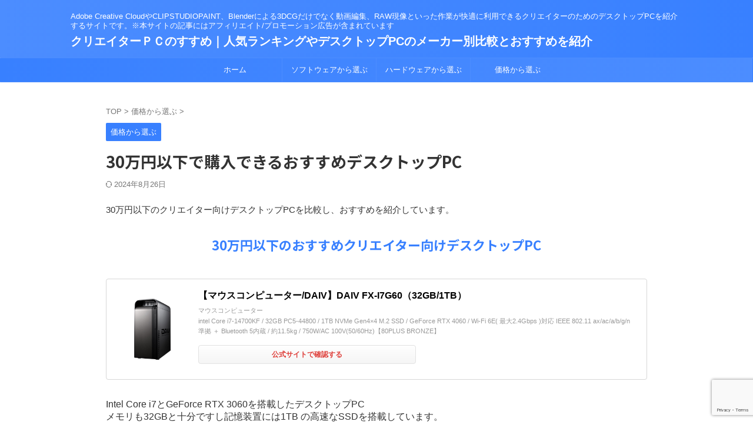

--- FILE ---
content_type: text/html; charset=UTF-8
request_url: https://creators-pc.net/archives/5471/
body_size: 20321
content:

<!DOCTYPE html>
<!--[if lt IE 7]>
<html class="ie6" lang="ja"> <![endif]-->
<!--[if IE 7]>
<html class="i7" lang="ja"> <![endif]-->
<!--[if IE 8]>
<html class="ie" lang="ja"> <![endif]-->
<!--[if gt IE 8]><!-->
<html lang="ja" class="s-navi-search-overlay ">
	<!--<![endif]-->
	<head prefix="og: http://ogp.me/ns# fb: http://ogp.me/ns/fb# article: http://ogp.me/ns/article#">
		
	<!-- Global site tag (gtag.js) - Google Analytics -->
	<script async src="https://www.googletagmanager.com/gtag/js?id=UA-146434573-1"></script>
	<script>
	  window.dataLayer = window.dataLayer || [];
	  function gtag(){dataLayer.push(arguments);}
	  gtag('js', new Date());

	  gtag('config', 'UA-146434573-1');
	</script>
			<meta charset="UTF-8" >
		<meta name="viewport" content="width=device-width,initial-scale=1.0,user-scalable=no,viewport-fit=cover">
		<meta name="format-detection" content="telephone=no" >
		<meta name="referrer" content="no-referrer-when-downgrade"/>

		
		<link rel="alternate" type="application/rss+xml" title="クリエイターＰＣのすすめ｜人気ランキングやデスクトップPCのメーカー別比較とおすすめを紹介 RSS Feed" href="https://creators-pc.net/feed/" />
		<link rel="pingback" href="https://creators-pc.net/xmlrpc.php" >
		<!--[if lt IE 9]>
		<script src="https://creators-pc.net/wp-content/themes/affinger/js/html5shiv.js"></script>
		<![endif]-->
				<title>30万円以下で購入できるおすすめデスクトップPC &#8211; クリエイターＰＣのすすめ｜人気ランキングやデスクトップPCのメーカー別比較とおすすめを紹介</title>
<meta name='robots' content='max-image-preview:large' />
	<style>img:is([sizes="auto" i], [sizes^="auto," i]) { contain-intrinsic-size: 3000px 1500px }</style>
			<style>
			.lazyload,
			.lazyloading {
				max-width: 100%;
			}
		</style>
		<script type="text/javascript">
/* <![CDATA[ */
window._wpemojiSettings = {"baseUrl":"https:\/\/s.w.org\/images\/core\/emoji\/16.0.1\/72x72\/","ext":".png","svgUrl":"https:\/\/s.w.org\/images\/core\/emoji\/16.0.1\/svg\/","svgExt":".svg","source":{"concatemoji":"https:\/\/creators-pc.net\/wp-includes\/js\/wp-emoji-release.min.js?ver=6.8.2"}};
/*! This file is auto-generated */
!function(s,n){var o,i,e;function c(e){try{var t={supportTests:e,timestamp:(new Date).valueOf()};sessionStorage.setItem(o,JSON.stringify(t))}catch(e){}}function p(e,t,n){e.clearRect(0,0,e.canvas.width,e.canvas.height),e.fillText(t,0,0);var t=new Uint32Array(e.getImageData(0,0,e.canvas.width,e.canvas.height).data),a=(e.clearRect(0,0,e.canvas.width,e.canvas.height),e.fillText(n,0,0),new Uint32Array(e.getImageData(0,0,e.canvas.width,e.canvas.height).data));return t.every(function(e,t){return e===a[t]})}function u(e,t){e.clearRect(0,0,e.canvas.width,e.canvas.height),e.fillText(t,0,0);for(var n=e.getImageData(16,16,1,1),a=0;a<n.data.length;a++)if(0!==n.data[a])return!1;return!0}function f(e,t,n,a){switch(t){case"flag":return n(e,"\ud83c\udff3\ufe0f\u200d\u26a7\ufe0f","\ud83c\udff3\ufe0f\u200b\u26a7\ufe0f")?!1:!n(e,"\ud83c\udde8\ud83c\uddf6","\ud83c\udde8\u200b\ud83c\uddf6")&&!n(e,"\ud83c\udff4\udb40\udc67\udb40\udc62\udb40\udc65\udb40\udc6e\udb40\udc67\udb40\udc7f","\ud83c\udff4\u200b\udb40\udc67\u200b\udb40\udc62\u200b\udb40\udc65\u200b\udb40\udc6e\u200b\udb40\udc67\u200b\udb40\udc7f");case"emoji":return!a(e,"\ud83e\udedf")}return!1}function g(e,t,n,a){var r="undefined"!=typeof WorkerGlobalScope&&self instanceof WorkerGlobalScope?new OffscreenCanvas(300,150):s.createElement("canvas"),o=r.getContext("2d",{willReadFrequently:!0}),i=(o.textBaseline="top",o.font="600 32px Arial",{});return e.forEach(function(e){i[e]=t(o,e,n,a)}),i}function t(e){var t=s.createElement("script");t.src=e,t.defer=!0,s.head.appendChild(t)}"undefined"!=typeof Promise&&(o="wpEmojiSettingsSupports",i=["flag","emoji"],n.supports={everything:!0,everythingExceptFlag:!0},e=new Promise(function(e){s.addEventListener("DOMContentLoaded",e,{once:!0})}),new Promise(function(t){var n=function(){try{var e=JSON.parse(sessionStorage.getItem(o));if("object"==typeof e&&"number"==typeof e.timestamp&&(new Date).valueOf()<e.timestamp+604800&&"object"==typeof e.supportTests)return e.supportTests}catch(e){}return null}();if(!n){if("undefined"!=typeof Worker&&"undefined"!=typeof OffscreenCanvas&&"undefined"!=typeof URL&&URL.createObjectURL&&"undefined"!=typeof Blob)try{var e="postMessage("+g.toString()+"("+[JSON.stringify(i),f.toString(),p.toString(),u.toString()].join(",")+"));",a=new Blob([e],{type:"text/javascript"}),r=new Worker(URL.createObjectURL(a),{name:"wpTestEmojiSupports"});return void(r.onmessage=function(e){c(n=e.data),r.terminate(),t(n)})}catch(e){}c(n=g(i,f,p,u))}t(n)}).then(function(e){for(var t in e)n.supports[t]=e[t],n.supports.everything=n.supports.everything&&n.supports[t],"flag"!==t&&(n.supports.everythingExceptFlag=n.supports.everythingExceptFlag&&n.supports[t]);n.supports.everythingExceptFlag=n.supports.everythingExceptFlag&&!n.supports.flag,n.DOMReady=!1,n.readyCallback=function(){n.DOMReady=!0}}).then(function(){return e}).then(function(){var e;n.supports.everything||(n.readyCallback(),(e=n.source||{}).concatemoji?t(e.concatemoji):e.wpemoji&&e.twemoji&&(t(e.twemoji),t(e.wpemoji)))}))}((window,document),window._wpemojiSettings);
/* ]]> */
</script>
<style id='wp-emoji-styles-inline-css' type='text/css'>

	img.wp-smiley, img.emoji {
		display: inline !important;
		border: none !important;
		box-shadow: none !important;
		height: 1em !important;
		width: 1em !important;
		margin: 0 0.07em !important;
		vertical-align: -0.1em !important;
		background: none !important;
		padding: 0 !important;
	}
</style>
<link rel='stylesheet' id='wp-block-library-css' href='https://creators-pc.net/wp-includes/css/dist/block-library/style.min.css?ver=6.8.2' type='text/css' media='all' />
<style id='classic-theme-styles-inline-css' type='text/css'>
/*! This file is auto-generated */
.wp-block-button__link{color:#fff;background-color:#32373c;border-radius:9999px;box-shadow:none;text-decoration:none;padding:calc(.667em + 2px) calc(1.333em + 2px);font-size:1.125em}.wp-block-file__button{background:#32373c;color:#fff;text-decoration:none}
</style>
<style id='rinkerg-gutenberg-rinker-style-inline-css' type='text/css'>
.wp-block-create-block-block{background-color:#21759b;color:#fff;padding:2px}

</style>
<style id='search-meter-recent-searches-style-inline-css' type='text/css'>
.wp-block-search-meter-recent-searches>h2{margin-block-end:0;margin-block-start:0}.wp-block-search-meter-recent-searches>ul{list-style:none;padding-left:0}

</style>
<style id='search-meter-popular-searches-style-inline-css' type='text/css'>
.wp-block-search-meter-popular-searches>h2{margin-block-end:0;margin-block-start:0}.wp-block-search-meter-popular-searches>ul{list-style:none;padding-left:0}

</style>
<link rel='stylesheet' id='browser-shots-frontend-css-css' href='https://creators-pc.net/wp-content/plugins/browser-shots/dist/blocks.style.build.css?ver=1.7.4' type='text/css' media='all' />
<style id='global-styles-inline-css' type='text/css'>
:root{--wp--preset--aspect-ratio--square: 1;--wp--preset--aspect-ratio--4-3: 4/3;--wp--preset--aspect-ratio--3-4: 3/4;--wp--preset--aspect-ratio--3-2: 3/2;--wp--preset--aspect-ratio--2-3: 2/3;--wp--preset--aspect-ratio--16-9: 16/9;--wp--preset--aspect-ratio--9-16: 9/16;--wp--preset--color--black: #000000;--wp--preset--color--cyan-bluish-gray: #abb8c3;--wp--preset--color--white: #ffffff;--wp--preset--color--pale-pink: #f78da7;--wp--preset--color--vivid-red: #cf2e2e;--wp--preset--color--luminous-vivid-orange: #ff6900;--wp--preset--color--luminous-vivid-amber: #fcb900;--wp--preset--color--light-green-cyan: #eefaff;--wp--preset--color--vivid-green-cyan: #00d084;--wp--preset--color--pale-cyan-blue: #8ed1fc;--wp--preset--color--vivid-cyan-blue: #0693e3;--wp--preset--color--vivid-purple: #9b51e0;--wp--preset--color--soft-red: #e92f3d;--wp--preset--color--light-grayish-red: #fdf0f2;--wp--preset--color--vivid-yellow: #ffc107;--wp--preset--color--very-pale-yellow: #fffde7;--wp--preset--color--very-light-gray: #fafafa;--wp--preset--color--very-dark-gray: #313131;--wp--preset--color--original-color-a: #43a047;--wp--preset--color--original-color-b: #795548;--wp--preset--color--original-color-c: #ec407a;--wp--preset--color--original-color-d: #9e9d24;--wp--preset--gradient--vivid-cyan-blue-to-vivid-purple: linear-gradient(135deg,rgba(6,147,227,1) 0%,rgb(155,81,224) 100%);--wp--preset--gradient--light-green-cyan-to-vivid-green-cyan: linear-gradient(135deg,rgb(122,220,180) 0%,rgb(0,208,130) 100%);--wp--preset--gradient--luminous-vivid-amber-to-luminous-vivid-orange: linear-gradient(135deg,rgba(252,185,0,1) 0%,rgba(255,105,0,1) 100%);--wp--preset--gradient--luminous-vivid-orange-to-vivid-red: linear-gradient(135deg,rgba(255,105,0,1) 0%,rgb(207,46,46) 100%);--wp--preset--gradient--very-light-gray-to-cyan-bluish-gray: linear-gradient(135deg,rgb(238,238,238) 0%,rgb(169,184,195) 100%);--wp--preset--gradient--cool-to-warm-spectrum: linear-gradient(135deg,rgb(74,234,220) 0%,rgb(151,120,209) 20%,rgb(207,42,186) 40%,rgb(238,44,130) 60%,rgb(251,105,98) 80%,rgb(254,248,76) 100%);--wp--preset--gradient--blush-light-purple: linear-gradient(135deg,rgb(255,206,236) 0%,rgb(152,150,240) 100%);--wp--preset--gradient--blush-bordeaux: linear-gradient(135deg,rgb(254,205,165) 0%,rgb(254,45,45) 50%,rgb(107,0,62) 100%);--wp--preset--gradient--luminous-dusk: linear-gradient(135deg,rgb(255,203,112) 0%,rgb(199,81,192) 50%,rgb(65,88,208) 100%);--wp--preset--gradient--pale-ocean: linear-gradient(135deg,rgb(255,245,203) 0%,rgb(182,227,212) 50%,rgb(51,167,181) 100%);--wp--preset--gradient--electric-grass: linear-gradient(135deg,rgb(202,248,128) 0%,rgb(113,206,126) 100%);--wp--preset--gradient--midnight: linear-gradient(135deg,rgb(2,3,129) 0%,rgb(40,116,252) 100%);--wp--preset--font-size--small: .8em;--wp--preset--font-size--medium: 20px;--wp--preset--font-size--large: 1.5em;--wp--preset--font-size--x-large: 42px;--wp--preset--font-size--st-regular: 1em;--wp--preset--font-size--huge: 3em;--wp--preset--spacing--20: 0.44rem;--wp--preset--spacing--30: 0.67rem;--wp--preset--spacing--40: 1rem;--wp--preset--spacing--50: 1.5rem;--wp--preset--spacing--60: 2.25rem;--wp--preset--spacing--70: 3.38rem;--wp--preset--spacing--80: 5.06rem;--wp--preset--shadow--natural: 6px 6px 9px rgba(0, 0, 0, 0.2);--wp--preset--shadow--deep: 12px 12px 50px rgba(0, 0, 0, 0.4);--wp--preset--shadow--sharp: 6px 6px 0px rgba(0, 0, 0, 0.2);--wp--preset--shadow--outlined: 6px 6px 0px -3px rgba(255, 255, 255, 1), 6px 6px rgba(0, 0, 0, 1);--wp--preset--shadow--crisp: 6px 6px 0px rgba(0, 0, 0, 1);}:where(.is-layout-flex){gap: 0.5em;}:where(.is-layout-grid){gap: 0.5em;}body .is-layout-flex{display: flex;}.is-layout-flex{flex-wrap: wrap;align-items: center;}.is-layout-flex > :is(*, div){margin: 0;}body .is-layout-grid{display: grid;}.is-layout-grid > :is(*, div){margin: 0;}:where(.wp-block-columns.is-layout-flex){gap: 2em;}:where(.wp-block-columns.is-layout-grid){gap: 2em;}:where(.wp-block-post-template.is-layout-flex){gap: 1.25em;}:where(.wp-block-post-template.is-layout-grid){gap: 1.25em;}.has-black-color{color: var(--wp--preset--color--black) !important;}.has-cyan-bluish-gray-color{color: var(--wp--preset--color--cyan-bluish-gray) !important;}.has-white-color{color: var(--wp--preset--color--white) !important;}.has-pale-pink-color{color: var(--wp--preset--color--pale-pink) !important;}.has-vivid-red-color{color: var(--wp--preset--color--vivid-red) !important;}.has-luminous-vivid-orange-color{color: var(--wp--preset--color--luminous-vivid-orange) !important;}.has-luminous-vivid-amber-color{color: var(--wp--preset--color--luminous-vivid-amber) !important;}.has-light-green-cyan-color{color: var(--wp--preset--color--light-green-cyan) !important;}.has-vivid-green-cyan-color{color: var(--wp--preset--color--vivid-green-cyan) !important;}.has-pale-cyan-blue-color{color: var(--wp--preset--color--pale-cyan-blue) !important;}.has-vivid-cyan-blue-color{color: var(--wp--preset--color--vivid-cyan-blue) !important;}.has-vivid-purple-color{color: var(--wp--preset--color--vivid-purple) !important;}.has-black-background-color{background-color: var(--wp--preset--color--black) !important;}.has-cyan-bluish-gray-background-color{background-color: var(--wp--preset--color--cyan-bluish-gray) !important;}.has-white-background-color{background-color: var(--wp--preset--color--white) !important;}.has-pale-pink-background-color{background-color: var(--wp--preset--color--pale-pink) !important;}.has-vivid-red-background-color{background-color: var(--wp--preset--color--vivid-red) !important;}.has-luminous-vivid-orange-background-color{background-color: var(--wp--preset--color--luminous-vivid-orange) !important;}.has-luminous-vivid-amber-background-color{background-color: var(--wp--preset--color--luminous-vivid-amber) !important;}.has-light-green-cyan-background-color{background-color: var(--wp--preset--color--light-green-cyan) !important;}.has-vivid-green-cyan-background-color{background-color: var(--wp--preset--color--vivid-green-cyan) !important;}.has-pale-cyan-blue-background-color{background-color: var(--wp--preset--color--pale-cyan-blue) !important;}.has-vivid-cyan-blue-background-color{background-color: var(--wp--preset--color--vivid-cyan-blue) !important;}.has-vivid-purple-background-color{background-color: var(--wp--preset--color--vivid-purple) !important;}.has-black-border-color{border-color: var(--wp--preset--color--black) !important;}.has-cyan-bluish-gray-border-color{border-color: var(--wp--preset--color--cyan-bluish-gray) !important;}.has-white-border-color{border-color: var(--wp--preset--color--white) !important;}.has-pale-pink-border-color{border-color: var(--wp--preset--color--pale-pink) !important;}.has-vivid-red-border-color{border-color: var(--wp--preset--color--vivid-red) !important;}.has-luminous-vivid-orange-border-color{border-color: var(--wp--preset--color--luminous-vivid-orange) !important;}.has-luminous-vivid-amber-border-color{border-color: var(--wp--preset--color--luminous-vivid-amber) !important;}.has-light-green-cyan-border-color{border-color: var(--wp--preset--color--light-green-cyan) !important;}.has-vivid-green-cyan-border-color{border-color: var(--wp--preset--color--vivid-green-cyan) !important;}.has-pale-cyan-blue-border-color{border-color: var(--wp--preset--color--pale-cyan-blue) !important;}.has-vivid-cyan-blue-border-color{border-color: var(--wp--preset--color--vivid-cyan-blue) !important;}.has-vivid-purple-border-color{border-color: var(--wp--preset--color--vivid-purple) !important;}.has-vivid-cyan-blue-to-vivid-purple-gradient-background{background: var(--wp--preset--gradient--vivid-cyan-blue-to-vivid-purple) !important;}.has-light-green-cyan-to-vivid-green-cyan-gradient-background{background: var(--wp--preset--gradient--light-green-cyan-to-vivid-green-cyan) !important;}.has-luminous-vivid-amber-to-luminous-vivid-orange-gradient-background{background: var(--wp--preset--gradient--luminous-vivid-amber-to-luminous-vivid-orange) !important;}.has-luminous-vivid-orange-to-vivid-red-gradient-background{background: var(--wp--preset--gradient--luminous-vivid-orange-to-vivid-red) !important;}.has-very-light-gray-to-cyan-bluish-gray-gradient-background{background: var(--wp--preset--gradient--very-light-gray-to-cyan-bluish-gray) !important;}.has-cool-to-warm-spectrum-gradient-background{background: var(--wp--preset--gradient--cool-to-warm-spectrum) !important;}.has-blush-light-purple-gradient-background{background: var(--wp--preset--gradient--blush-light-purple) !important;}.has-blush-bordeaux-gradient-background{background: var(--wp--preset--gradient--blush-bordeaux) !important;}.has-luminous-dusk-gradient-background{background: var(--wp--preset--gradient--luminous-dusk) !important;}.has-pale-ocean-gradient-background{background: var(--wp--preset--gradient--pale-ocean) !important;}.has-electric-grass-gradient-background{background: var(--wp--preset--gradient--electric-grass) !important;}.has-midnight-gradient-background{background: var(--wp--preset--gradient--midnight) !important;}.has-small-font-size{font-size: var(--wp--preset--font-size--small) !important;}.has-medium-font-size{font-size: var(--wp--preset--font-size--medium) !important;}.has-large-font-size{font-size: var(--wp--preset--font-size--large) !important;}.has-x-large-font-size{font-size: var(--wp--preset--font-size--x-large) !important;}
:where(.wp-block-post-template.is-layout-flex){gap: 1.25em;}:where(.wp-block-post-template.is-layout-grid){gap: 1.25em;}
:where(.wp-block-columns.is-layout-flex){gap: 2em;}:where(.wp-block-columns.is-layout-grid){gap: 2em;}
:root :where(.wp-block-pullquote){font-size: 1.5em;line-height: 1.6;}
</style>
<link rel='stylesheet' id='contact-form-7-css' href='https://creators-pc.net/wp-content/plugins/contact-form-7/includes/css/styles.css?ver=6.1.4' type='text/css' media='all' />
<link rel='stylesheet' id='toc-screen-css' href='https://creators-pc.net/wp-content/plugins/table-of-contents-plus/screen.min.css?ver=2411.1' type='text/css' media='all' />
<link rel='stylesheet' id='yyi_rinker_stylesheet-css' href='https://creators-pc.net/wp-content/plugins/yyi-rinker/css/style.css?v=1.11.1&#038;ver=6.8.2' type='text/css' media='all' />
<link rel='stylesheet' id='normalize-css' href='https://creators-pc.net/wp-content/themes/affinger/css/normalize.css?ver=1.5.9' type='text/css' media='all' />
<link rel='stylesheet' id='st_svg-css' href='https://creators-pc.net/wp-content/themes/affinger/st_svg/style.css?ver=20240601' type='text/css' media='all' />
<link rel='stylesheet' id='slick-css' href='https://creators-pc.net/wp-content/themes/affinger/vendor/slick/slick.css?ver=1.8.0' type='text/css' media='all' />
<link rel='stylesheet' id='slick-theme-css' href='https://creators-pc.net/wp-content/themes/affinger/vendor/slick/slick-theme.css?ver=1.8.0' type='text/css' media='all' />
<link rel='stylesheet' id='fonts-googleapis-notosansjp-css' href='//fonts.googleapis.com/css?family=Noto+Sans+JP%3A400%2C700&#038;display=swap&#038;subset=japanese&#038;ver=6.8.2' type='text/css' media='all' />
<link rel='stylesheet' id='style-css' href='https://creators-pc.net/wp-content/themes/affinger/style.css?ver=20240601' type='text/css' media='all' />
<link rel='stylesheet' id='child-style-css' href='https://creators-pc.net/wp-content/themes/affinger-child/style.css?ver=20240601' type='text/css' media='all' />
<link rel='stylesheet' id='single-css' href='https://creators-pc.net/wp-content/themes/affinger/st-rankcss.php' type='text/css' media='all' />
<link rel='stylesheet' id='st-themecss-css' href='https://creators-pc.net/wp-content/themes/affinger/st-themecss-loader.php?ver=6.8.2' type='text/css' media='all' />
<link rel="https://api.w.org/" href="https://creators-pc.net/wp-json/" /><link rel="alternate" title="JSON" type="application/json" href="https://creators-pc.net/wp-json/wp/v2/posts/5471" /><link rel='shortlink' href='https://creators-pc.net/?p=5471' />
<link rel="alternate" title="oEmbed (JSON)" type="application/json+oembed" href="https://creators-pc.net/wp-json/oembed/1.0/embed?url=https%3A%2F%2Fcreators-pc.net%2Farchives%2F5471%2F" />
<link rel="alternate" title="oEmbed (XML)" type="text/xml+oembed" href="https://creators-pc.net/wp-json/oembed/1.0/embed?url=https%3A%2F%2Fcreators-pc.net%2Farchives%2F5471%2F&#038;format=xml" />
<!-- Markup (JSON-LD) structured in schema.org ver.4.8.1 START -->
<script type="application/ld+json">
{
    "@context": "https://schema.org",
    "@type": "Person",
    "name": "TOMOROH",
    "url": "https://creators-pc.net/",
    "homeLocation": {
        "@type": "Place",
        "address": {
            "@type": "PostalAddress",
            "addressCountry": "e.g.Japan"
        }
    }
}
</script>
<script type="application/ld+json">
{
    "@context": "https://schema.org",
    "@type": "SiteNavigationElement",
    "name": [
        "ホーム",
        "ソフトウェアから選ぶ",
        "Adobe Creative Cloud",
        "ハードウェアから選ぶ",
        "価格から選ぶ"
    ],
    "url": [
        "https://creators-pc.net/",
        "https://creators-pc.net/software/",
        "https://creators-pc.net/software/adobe-cc/",
        "https://creators-pc.net/hardware/",
        "https://creators-pc.net/price/"
    ]
}
</script>
<!-- Markup (JSON-LD) structured in schema.org END -->
		<script>
			document.documentElement.className = document.documentElement.className.replace('no-js', 'js');
		</script>
				<style>
			.no-js img.lazyload {
				display: none;
			}

			figure.wp-block-image img.lazyloading {
				min-width: 150px;
			}

			.lazyload,
			.lazyloading {
				--smush-placeholder-width: 100px;
				--smush-placeholder-aspect-ratio: 1/1;
				width: var(--smush-image-width, var(--smush-placeholder-width)) !important;
				aspect-ratio: var(--smush-image-aspect-ratio, var(--smush-placeholder-aspect-ratio)) !important;
			}

						.lazyload, .lazyloading {
				opacity: 0;
			}

			.lazyloaded {
				opacity: 1;
				transition: opacity 400ms;
				transition-delay: 0ms;
			}

					</style>
		<style>
.yyi-rinker-images {
    display: flex;
    justify-content: center;
    align-items: center;
    position: relative;

}
div.yyi-rinker-image img.yyi-rinker-main-img.hidden {
    display: none;
}

.yyi-rinker-images-arrow {
    cursor: pointer;
    position: absolute;
    top: 50%;
    display: block;
    margin-top: -11px;
    opacity: 0.6;
    width: 22px;
}

.yyi-rinker-images-arrow-left{
    left: -10px;
}
.yyi-rinker-images-arrow-right{
    right: -10px;
}

.yyi-rinker-images-arrow-left.hidden {
    display: none;
}

.yyi-rinker-images-arrow-right.hidden {
    display: none;
}
div.yyi-rinker-contents.yyi-rinker-design-tate  div.yyi-rinker-box{
    flex-direction: column;
}

div.yyi-rinker-contents.yyi-rinker-design-slim div.yyi-rinker-box .yyi-rinker-links {
    flex-direction: column;
}

div.yyi-rinker-contents.yyi-rinker-design-slim div.yyi-rinker-info {
    width: 100%;
}

div.yyi-rinker-contents.yyi-rinker-design-slim .yyi-rinker-title {
    text-align: center;
}

div.yyi-rinker-contents.yyi-rinker-design-slim .yyi-rinker-links {
    text-align: center;
}
div.yyi-rinker-contents.yyi-rinker-design-slim .yyi-rinker-image {
    margin: auto;
}

div.yyi-rinker-contents.yyi-rinker-design-slim div.yyi-rinker-info ul.yyi-rinker-links li {
	align-self: stretch;
}
div.yyi-rinker-contents.yyi-rinker-design-slim div.yyi-rinker-box div.yyi-rinker-info {
	padding: 0;
}
div.yyi-rinker-contents.yyi-rinker-design-slim div.yyi-rinker-box {
	flex-direction: column;
	padding: 14px 5px 0;
}

.yyi-rinker-design-slim div.yyi-rinker-box div.yyi-rinker-info {
	text-align: center;
}

.yyi-rinker-design-slim div.price-box span.price {
	display: block;
}

div.yyi-rinker-contents.yyi-rinker-design-slim div.yyi-rinker-info div.yyi-rinker-title a{
	font-size:16px;
}

div.yyi-rinker-contents.yyi-rinker-design-slim ul.yyi-rinker-links li.amazonkindlelink:before,  div.yyi-rinker-contents.yyi-rinker-design-slim ul.yyi-rinker-links li.amazonlink:before,  div.yyi-rinker-contents.yyi-rinker-design-slim ul.yyi-rinker-links li.rakutenlink:before, div.yyi-rinker-contents.yyi-rinker-design-slim ul.yyi-rinker-links li.yahoolink:before, div.yyi-rinker-contents.yyi-rinker-design-slim ul.yyi-rinker-links li.mercarilink:before {
	font-size:12px;
}

div.yyi-rinker-contents.yyi-rinker-design-slim ul.yyi-rinker-links li a {
	font-size: 13px;
}
.entry-content ul.yyi-rinker-links li {
	padding: 0;
}

div.yyi-rinker-contents .yyi-rinker-attention.attention_desing_right_ribbon {
    width: 89px;
    height: 91px;
    position: absolute;
    top: -1px;
    right: -1px;
    left: auto;
    overflow: hidden;
}

div.yyi-rinker-contents .yyi-rinker-attention.attention_desing_right_ribbon span {
    display: inline-block;
    width: 146px;
    position: absolute;
    padding: 4px 0;
    left: -13px;
    top: 12px;
    text-align: center;
    font-size: 12px;
    line-height: 24px;
    -webkit-transform: rotate(45deg);
    transform: rotate(45deg);
    box-shadow: 0 1px 3px rgba(0, 0, 0, 0.2);
}

div.yyi-rinker-contents .yyi-rinker-attention.attention_desing_right_ribbon {
    background: none;
}
.yyi-rinker-attention.attention_desing_right_ribbon .yyi-rinker-attention-after,
.yyi-rinker-attention.attention_desing_right_ribbon .yyi-rinker-attention-before{
display:none;
}
div.yyi-rinker-use-right_ribbon div.yyi-rinker-title {
    margin-right: 2rem;
}

				</style><meta name="robots" content="index, follow" />
<meta name="thumbnail" content="https://creators-pc.net/wp-content/uploads/2019/09/c4531971b236225c9d22ee9c54f826b9_s.jpg">
<meta name="google-site-verification" content="H4aoiqhDhqAVonQoVSQJPuxil8X2A4QSyYdlCh_RgMU" />
<link rel="canonical" href="https://creators-pc.net/archives/5471/" />
		<style type="text/css" id="wp-custom-css">
			/*---------------------------------
  Njimablog Rinker用CSS
---------------------------------*/

div.yyi-rinker-contents {
    border: 1px solid #d7d7d7;
    background-color: #fff;
    box-shadow: none;
    border-radius: 4px;
}
div.yyi-rinker-contents div.yyi-rinker-box {
    display: block;
    padding: 16px;
}
div.yyi-rinker-contents div.yyi-rinker-image {
    margin: 0 auto 8px;
}
.yyi-rinker-img-s div.yyi-rinker-image,
.yyi-rinker-img-m div.yyi-rinker-image,
.yyi-rinker-img-l div.yyi-rinker-image {
/* 2020.02.10削除実施
    width: 100px;
    min-width: 100px;
*/
/* 2020.02.10追記 */
   width: 100%;
/* 追記ここまで */
}
/* 2020.02.10修正・追記 */
div.yyi-rinker-contents div.yyi-rinker-image img {
    width: auto;
    height: auto;
    max-width: 160px;
    max-height: 160px;
}
/* 追記ここまで */
div.yyi-rinker-contents.yyi-rinker-img-s div.yyi-rinker-info,
div.yyi-rinker-contents div.yyi-rinker-info,
div.yyi-rinker-contents.yyi-rinker-img-l div.yyi-rinker-info {
    width: 100%;
    text-align: center;
}
div.yyi-rinker-contents div.yyi-rinker-title a {
    font-weight: bold;
    color: #000;
}
div.yyi-rinker-contents div.yyi-rinker-detail {
    color: #999;
    padding-left: 0;
    margin-top: 4px;
    font-size: 11px;
    line-height: 1.54545454545;
}
div.yyi-rinker-contents div.yyi-rinker-detail a {
   text-decoration: none;
   color: #21b7b6; /* 自身のブログのリンク色とあわせるといいかも */
}
div.yyi-rinker-detail .credit {
    font-size: 11px;
    margin-bottom: 1px;
}
div.yyi-rinker-contents div.yyi-rinker-detail .price-box,
div.yyi-rinker-contents div.yyi-rinker-detail .free-text {
    color: #999;
    margin-top: 1px;
}
div.yyi-rinker-contents ul.yyi-rinker-links {
    margin: 12px 0 -6px;
    display:-webkit-box;
    display: -ms-flexbox;
    display: flex;
    -webkit-box-orient: vertical;
  	-webkit-box-direction: normal;
  	-ms-flex-direction: column;
  	flex-direction: column;
}
div.yyi-rinker-contents ul.yyi-rinker-links li {
    margin: 0 0 6px;
    padding: 0;
    border-radius: 4px;
    box-shadow: none;
    border: 1px solid #e2e2e2;
    background: linear-gradient(to bottom, #fefefe 5%, #f5f5f5 100%) !important;
}
div.yyi-rinker-contents ul.yyi-rinker-links li:hover {
    box-shadow: none;
    background: linear-gradient(to bottom, #f7f7f7 5%, #eee 100%) !important;
}
div.yyi-rinker-contents ul.yyi-rinker-links li a {
    font-size: 12px;
    padding: 0 !important;
    border-radius: 4px;
    height: 40px;
    line-height: 40px;
    text-align: center;
}
div.yyi-rinker-contents ul.yyi-rinker-links li a:hover {
    opacity: 1;
}
div.yyi-rinker-contents ul.yyi-rinker-links li.amazonlink a {
    color: #f34801;
}
div.yyi-rinker-contents ul.yyi-rinker-links li.amazonkindlelink a {
    color: #267dc2;
}
div.yyi-rinker-contents ul.yyi-rinker-links li.rakutenlink a {
    color: #de3c37;
}
div.yyi-rinker-contents ul.yyi-rinker-links li.yahoolink a {
    color: #f53563;
}
div.yyi-rinker-contents ul.yyi-rinker-links li.freelink1 a {
    color: #de3c37;
}
div.yyi-rinker-contents ul.yyi-rinker-links li.freelink2 a {
    color: #267dc2;
}
div.yyi-rinker-contents ul.yyi-rinker-links li.freelink3 a {
    color: #267dc2;
}
div.yyi-rinker-contents ul.yyi-rinker-links li.freelink4 a {
    color: #267dc2;
}

div.yyi-rinker-contents div.yyi-rinker-image:hover,
div.yyi-rinker-contents div.yyi-rinker-title a:hover,
div.yyi-rinker-contents div.yyi-rinker-detail a:hover {
    opacity: .8;
}



@media screen and (min-width: 481px) {/* 画面幅481px以上のとき */
    
div.yyi-rinker-contents div.yyi-rinker-box {
    display: -ms-flexbox;
    display: -webkit-box;
    display: -webkit-flex;
    display: flex;
}
/* 2020.02.10追記 */
.yyi-rinker-img-s div.yyi-rinker-image,
.yyi-rinker-img-m div.yyi-rinker-image,
.yyi-rinker-img-l div.yyi-rinker-image {
    width: 100px;
    min-width: 100px;
}
/* 追記ここまで */
div.yyi-rinker-contents div.yyi-rinker-image {
    margin: 0;
}
/* 2020.02.10修正・追記*/
div.yyi-rinker-contents div.yyi-rinker-image img {
    max-width: 100px;
    max-height: 160px;
}
/* 追記・修正ここまで */
div.yyi-rinker-contents.yyi-rinker-img-s div.yyi-rinker-info,
div.yyi-rinker-contents div.yyi-rinker-info,
div.yyi-rinker-contents.yyi-rinker-img-l div.yyi-rinker-info {
    width: calc(100% - 100px);
    text-align: left;
    padding-left: 16px;
}
div.yyi-rinker-contents ul.yyi-rinker-links li a {
    height: 36px;
    line-height: 36px;
}

}



@media screen and (min-width: 640px) {/* 画面幅640px以上のとき */

div.yyi-rinker-contents div.yyi-rinker-box {
    padding: 18px;
}    
.yyi-rinker-img-s div.yyi-rinker-image,
.yyi-rinker-img-m div.yyi-rinker-image,
.yyi-rinker-img-l div.yyi-rinker-image {
    width: 120px;
    min-width: 120px;
}
/* 2020.02.10追記・修正 */
div.yyi-rinker-contents div.yyi-rinker-image img {
    max-width: 120px;
    max-height: 160px;
}
/* 追記・修正ここまで */
div.yyi-rinker-contents.yyi-rinker-img-s div.yyi-rinker-info,
div.yyi-rinker-contents div.yyi-rinker-info,
div.yyi-rinker-contents.yyi-rinker-img-l div.yyi-rinker-info {
    width: calc(100% - 120px);
    padding-left: 18px;
}    
div.yyi-rinker-contents div.yyi-rinker-detail {
    margin-top: 6px;
}
div.yyi-rinker-contents ul.yyi-rinker-links {
    margin: 15px -8px -2px 0;
    width: calc(100% + 8px);
    -ms-flex-wrap: wrap;
    flex-wrap: wrap;
    -webkit-box-orient: horizontal;
  	-webkit-box-direction: normal;
  	-ms-flex-direction: row;
  	flex-direction: row;
}
div.yyi-rinker-contents ul.yyi-rinker-links li {
    width: calc(50% - 8px);
    margin:0 8px 8px 0;
}
div.yyi-rinker-contents ul.yyi-rinker-links li a {
    height: 30px;
    line-height: 30px;
}

}
/*Rinkerここまで*/
/*--------------------------------
キャプチャ　Browser Shots
---------------------------------*/
.share_link {
	width:85%;
	margin: 30px auto;
	padding: 20px;
	border:double #CCC;
	overflow: hidden;
}
.browser-shot{
  text-align:center;
}
.browser-shot img{
  box-shadow:0px 2px 4px #CCCCCC;
}
.link_title{
	text-align:center;
	line-height:150%;
        overflow: hidden;
	padding-top:20px;
}
/*media Queries タブレットサイズ
----------------------------------------------------*/
@media only screen and (max-width: 780px) {
}
/*media Queries タブレットサイズ
----------------------------------------------------*/
@media only screen and (min-width: 380px) {
}
/*media Queries PCサイズ
----------------------------------------------------*/
@media only screen and (min-width: 780px) {

/*--------------------------------
780px キャプチャ　Browser Shots
---------------------------------*/
.share_link {
	margin:30px auto;
}
.browser-shot{
    margin:0 15px 0 0;
	float:left;
	text-align:left;
}
.share_link .link_title{
	margin:0;
    text-align:left;
}
/*-- ここまで --*/
}		</style>
				
<!-- OGP -->

<meta property="og:type" content="article">
<meta property="og:title" content="30万円以下で購入できるおすすめデスクトップPC">
<meta property="og:url" content="https://creators-pc.net/archives/5471/">
<meta property="og:description" content="30万円以下のクリエイター向けデスクトップPCを比較し、おすすめを紹介しています。 30万円以下のおすすめクリエイター向けデスクトップPC Intel Core i7とNVIDIA RTX A2000">
<meta property="og:site_name" content="クリエイターＰＣのすすめ｜人気ランキングやデスクトップPCのメーカー別比較とおすすめを紹介">
<meta property="og:image" content="https://creators-pc.net/wp-content/uploads/2019/09/c4531971b236225c9d22ee9c54f826b9_s.jpg">


	<meta property="article:published_time" content="2021-05-29T00:00:06+09:00" />
		<meta property="article:author" content="tomo" />

<!-- /OGP -->
		


<script>
	(function (window, document, $, undefined) {
		'use strict';

		var SlideBox = (function () {
			/**
			 * @param $element
			 *
			 * @constructor
			 */
			function SlideBox($element) {
				this._$element = $element;
			}

			SlideBox.prototype.$content = function () {
				return this._$element.find('[data-st-slidebox-content]');
			};

			SlideBox.prototype.$toggle = function () {
				return this._$element.find('[data-st-slidebox-toggle]');
			};

			SlideBox.prototype.$icon = function () {
				return this._$element.find('[data-st-slidebox-icon]');
			};

			SlideBox.prototype.$text = function () {
				return this._$element.find('[data-st-slidebox-text]');
			};

			SlideBox.prototype.is_expanded = function () {
				return !!(this._$element.filter('[data-st-slidebox-expanded="true"]').length);
			};

			SlideBox.prototype.expand = function () {
				var self = this;

				this.$content().slideDown()
					.promise()
					.then(function () {
						var $icon = self.$icon();
						var $text = self.$text();

						$icon.removeClass($icon.attr('data-st-slidebox-icon-collapsed'))
							.addClass($icon.attr('data-st-slidebox-icon-expanded'))

						$text.text($text.attr('data-st-slidebox-text-expanded'))

						self._$element.removeClass('is-collapsed')
							.addClass('is-expanded');

						self._$element.attr('data-st-slidebox-expanded', 'true');
					});
			};

			SlideBox.prototype.collapse = function () {
				var self = this;

				this.$content().slideUp()
					.promise()
					.then(function () {
						var $icon = self.$icon();
						var $text = self.$text();

						$icon.removeClass($icon.attr('data-st-slidebox-icon-expanded'))
							.addClass($icon.attr('data-st-slidebox-icon-collapsed'))

						$text.text($text.attr('data-st-slidebox-text-collapsed'))

						self._$element.removeClass('is-expanded')
							.addClass('is-collapsed');

						self._$element.attr('data-st-slidebox-expanded', 'false');
					});
			};

			SlideBox.prototype.toggle = function () {
				if (this.is_expanded()) {
					this.collapse();
				} else {
					this.expand();
				}
			};

			SlideBox.prototype.add_event_listeners = function () {
				var self = this;

				this.$toggle().on('click', function (event) {
					self.toggle();
				});
			};

			SlideBox.prototype.initialize = function () {
				this.add_event_listeners();
			};

			return SlideBox;
		}());

		function on_ready() {
			var slideBoxes = [];

			$('[data-st-slidebox]').each(function () {
				var $element = $(this);
				var slideBox = new SlideBox($element);

				slideBoxes.push(slideBox);

				slideBox.initialize();
			});

			return slideBoxes;
		}

		$(on_ready);
	}(window, window.document, jQuery));
</script>

	<script>
		(function (window, document, $, undefined) {
			'use strict';

			$(function(){
			$('.post h2:not([class^="is-style-st-heading-custom-"]):not([class*=" is-style-st-heading-custom-"]):not(.st-css-no2) , .h2modoki').wrapInner('<span class="st-dash-design"></span>');
			})
		}(window, window.document, jQuery));
	</script>

<script>
	(function (window, document, $, undefined) {
		'use strict';

		$(function(){
			/* 第一階層のみの目次にクラスを挿入 */
			$("#toc_container:not(:has(ul ul))").addClass("only-toc");
			/* アコーディオンメニュー内のカテゴリーにクラス追加 */
			$(".st-ac-box ul:has(.cat-item)").each(function(){
				$(this).addClass("st-ac-cat");
			});
		});
	}(window, window.document, jQuery));
</script>

<script>
	(function (window, document, $, undefined) {
		'use strict';

		$(function(){
									$('.st-star').parent('.rankh4').css('padding-bottom','5px'); // スターがある場合のランキング見出し調整
		});
	}(window, window.document, jQuery));
</script>




	<script>
		(function (window, document, $, undefined) {
			'use strict';

			$(function() {
				$('.is-style-st-paragraph-kaiwa').wrapInner('<span class="st-paragraph-kaiwa-text">');
			});
		}(window, window.document, jQuery));
	</script>

	<script>
		(function (window, document, $, undefined) {
			'use strict';

			$(function() {
				$('.is-style-st-paragraph-kaiwa-b').wrapInner('<span class="st-paragraph-kaiwa-text">');
			});
		}(window, window.document, jQuery));
	</script>

<script>
	/* Gutenbergスタイルを調整 */
	(function (window, document, $, undefined) {
		'use strict';

		$(function() {
			$( '[class^="is-style-st-paragraph-"],[class*=" is-style-st-paragraph-"]' ).wrapInner( '<span class="st-noflex"></span>' );
		});
	}(window, window.document, jQuery));
</script>





				<script type="text/javascript" language="javascript">
    var vc_pid = "887039629";
</script><script type="text/javascript" src="//aml.valuecommerce.com/vcdal.js" async></script>
	</head>
	<body ontouchstart="" class="wp-singular post-template-default single single-post postid-5471 single-format-standard wp-theme-affinger wp-child-theme-affinger-child st-af-ex single-cat-14 not-front-page" >				<div id="st-ami">
				<div id="wrapper" class="colum1" ontouchstart="">
				<div id="wrapper-in">

					

<header id="st-headwide">
	<div id="header-full">
		<div id="headbox-bg-fixed">
			<div id="headbox-bg">
				<div id="headbox">

						<nav id="s-navi" class="pcnone" data-st-nav data-st-nav-type="normal">
		<dl class="acordion is-active" data-st-nav-primary>
			<dt class="trigger">
				<p class="acordion_button"><span class="op op-menu"><i class="st-fa st-svg-menu"></i></span></p>

				
									<div id="st-mobile-logo"></div>
				
				<!-- 追加メニュー -->
				
				<!-- 追加メニュー2 -->
				
			</dt>

			<dd class="acordion_tree">
				<div class="acordion_tree_content">

					
					
					<div class="clear"></div>

					
				</div>
			</dd>

					</dl>

					</nav>

											<div id="header-l">
							
							<div id="st-text-logo">
								
    
		
			<!-- キャプション -->
			
				          		 	 <p class="descr sitenametop">
           		     	Adobe Creative CloudやCLIPSTUDIOPAINT、Blenderによる3DCGだけでなく動画編集、RAW現像といった作業が快適に利用できるクリエイターのためのデスクトップPCを紹介するサイトです。※本サイトの記事にはアフィリエイト/プロモーション広告が含まれています           			 </p>
				
			
			<!-- ロゴ又はブログ名 -->
			          		  <p class="sitename"><a href="https://creators-pc.net/">
              		                  		    クリエイターＰＣのすすめ｜人気ランキングやデスクトップPCのメーカー別比較とおすすめを紹介               		           		  </a></p>
        				<!-- ロゴ又はブログ名ここまで -->

		
	
							</div>
						</div><!-- /#header-l -->
					
					<div id="header-r" class="smanone">
						
					</div><!-- /#header-r -->

				</div><!-- /#headbox -->
			</div><!-- /#headbox-bg clearfix -->
		</div><!-- /#headbox-bg-fixed -->

		
		
		
		
			

			<div id="gazou-wide">
					<div id="st-menubox">
			<div id="st-menuwide">
				<div id="st-menuwide-fixed">
					<nav class="smanone clearfix"><ul id="menu-mainmenu" class="menu"><li id="menu-item-4069" class="menu-item menu-item-type-custom menu-item-object-custom menu-item-home menu-item-4069"><a href="https://creators-pc.net/">ホーム</a></li>
<li id="menu-item-5677" class="menu-item menu-item-type-taxonomy menu-item-object-category menu-item-has-children menu-item-5677"><a href="https://creators-pc.net/software/">ソフトウェアから選ぶ</a>
<ul class="sub-menu">
	<li id="menu-item-5678" class="menu-item menu-item-type-taxonomy menu-item-object-category menu-item-5678"><a href="https://creators-pc.net/software/adobe-cc/">Adobe Creative Cloud</a></li>
</ul>
</li>
<li id="menu-item-5679" class="menu-item menu-item-type-taxonomy menu-item-object-category menu-item-5679"><a href="https://creators-pc.net/hardware/">ハードウェアから選ぶ</a></li>
<li id="menu-item-5680" class="menu-item menu-item-type-taxonomy menu-item-object-category current-post-ancestor current-menu-parent current-post-parent menu-item-5680"><a href="https://creators-pc.net/price/">価格から選ぶ</a></li>
</ul></nav>				</div>
			</div>
		</div>
										<div id="st-headerbox">
						<div id="st-header">
						</div>
					</div>
									</div>
		
	</div><!-- #header-full -->

	





</header>

					<div id="content-w">

						
						
	
			<div id="st-header-post-under-box" class="st-header-post-no-data "
		     style="">
			<div class="st-dark-cover">
							</div>
		</div>
	
<div id="content" class="clearfix">
	<div id="contentInner">
		<main>
			<article>
									<div id="post-5471" class="st-post post-5471 post type-post status-publish format-standard has-post-thumbnail hentry category-price">
				
					
																
					
					<!--ぱんくず -->
											<div
							id="breadcrumb">
							<ol itemscope itemtype="http://schema.org/BreadcrumbList">
								<li itemprop="itemListElement" itemscope itemtype="http://schema.org/ListItem">
									<a href="https://creators-pc.net" itemprop="item">
										<span itemprop="name">TOP</span>
									</a>
									&gt;
									<meta itemprop="position" content="1"/>
								</li>

								
																	<li itemprop="itemListElement" itemscope itemtype="http://schema.org/ListItem">
										<a href="https://creators-pc.net/price/" itemprop="item">
											<span
												itemprop="name">価格から選ぶ</span>
										</a>
										&gt;
										<meta itemprop="position" content="2"/>
									</li>
																								</ol>

													</div>
										<!--/ ぱんくず -->

					<!--ループ開始 -->
															
																									<p class="st-catgroup">
																<a href="https://creators-pc.net/price/" title="View all posts in 価格から選ぶ" rel="category tag"><span class="catname st-catid14">価格から選ぶ</span></a>							</p>
						
						<h1 class="entry-title">30万円以下で購入できるおすすめデスクトップPC</h1>

						
	<div class="blogbox ">
		<p><span class="kdate">
													<i class="st-fa st-svg-refresh"></i><time class="updated" datetime="2024-08-26T23:45:07+0900">2024年8月26日</time>
						</span></p>
	</div>
					
					
					
					
					<div class="mainbox">
						<div id="nocopy" ><!-- コピー禁止エリアここから -->
							
							
							
							<div class="entry-content">
								<div class="theContentWrap-ccc"><p>30万円以下のクリエイター向けデスクトップPCを比較し、おすすめを紹介しています。</p>
<h2><span id="30PC">30万円以下のおすすめクリエイター向けデスクトップPC</span></h2>

					<div class="theContentWrap-ccc"><p><div id="rinkerid4699" class="yyi-rinker-contents  yyi-rinker-tagid-3 yyi-rinker-postid-4699 yyi-rinker-img-m ">
	<div class="yyi-rinker-box">
		<div class="yyi-rinker-image">
			<a href="//ck.jp.ap.valuecommerce.com/servlet/referral?sid=3478296&#038;pid=886861088&#038;vc_url=https%3A%2F%2Fwww.mouse-jp.co.jp%2Fstore%2Fg%2Fgdaiv-fxi7g60b7adcw104dec%2F" rel="nofollow" class="yyi-rinker-tracking"  data-click-tracking="freelink_img 4699 【マウスコンピューター/DAIV】DAIV FX-I7G60（32GB/1TB）" data-vars-click-id="freelink_img 4699 【マウスコンピューター/DAIV】DAIV FX-I7G60（32GB/1TB）"><img decoding="async" data-src="https://www.mouse-jp.co.jp/img/item/daiv/daiv-dd/gallery01_daiv_dd_m.jpg"  class="yyi-rinker-main-img lazyload" style="border: none;" src="[data-uri]"></a>		</div>
		<div class="yyi-rinker-info">
			<div class="yyi-rinker-title">
				<div class="yyi-rinker-title">
					<a href="//ck.jp.ap.valuecommerce.com/servlet/referral?sid=3478296&#038;pid=886861088&#038;vc_url=https%3A%2F%2Fwww.mouse-jp.co.jp%2Fstore%2Fg%2Fgdaiv-fxi7g60b7adcw104dec%2F" rel="nofollow" class="yyi-rinker-tracking" data-click-tracking="freelink_title 4699 【マウスコンピューター/DAIV】DAIV FX-I7G60（32GB/1TB）" data-vars-amp-click-id="freelink_title 4699 【マウスコンピューター/DAIV】DAIV FX-I7G60（32GB/1TB）">【マウスコンピューター/DAIV】DAIV FX-I7G60（32GB/1TB）</a>				</div>
			</div>
			<div class="yyi-rinker-detail">
							<div class="credit-box"></div>
										<div class="brand">マウスコンピューター</div>
							<div class="price-box">
							</div>
							<div class="free-text">
					intel Core i7-14700KF / 32GB PC5-44800 / 1TB NVMe Gen4×4 M.2 SSD / GeForce RTX 4060 / Wi-Fi 6E( 最大2.4Gbps )対応 IEEE 802.11 ax/ac/a/b/g/n準拠 ＋ Bluetooth 5内蔵 / 約11.5kg / 750W/AC 100V(50/60Hz)【80PLUS BRONZE】				</div>
						</div>
						<ul class="yyi-rinker-links">
									<li class="freelink1">
						<a href="//ck.jp.ap.valuecommerce.com/servlet/referral?sid=3478296&amp;pid=886861088&amp;vc_url=https%3A%2F%2Fwww.mouse-jp.co.jp%2Fstore%2Fg%2Fgdaiv-fxi7g60b7adcw104dec%2F" rel="nofollow" class="yyi-rinker-link yyi-rinker-tracking" data-click-tracking="free_1 4699 【マウスコンピューター/DAIV】DAIV FX-I7G60（32GB/1TB）" data-vars-amp-click-id="free_1 4699 【マウスコンピューター/DAIV】DAIV FX-I7G60（32GB/1TB）">公式サイトで確認する</a>					</li>
																			</ul>
					</div>
	</div>
	</div>
Intel Core i7とGeForce RTX 3060を搭載したデスクトップPC<br />
メモリも32GBと十分ですし記憶装置には1TB の高速なSSDを搭載しています。<br />
さらに、無線LANも対応。<br />
グラフィック性能が高く、動画編集も同時に行うならこちらのモデルが良いでしょう。</p>
</div>				
		
		

					<div class="theContentWrap-ccc"><p><div id="rinkerid4703" class="yyi-rinker-contents  yyi-rinker-tagid-3 yyi-rinker-postid-4703 yyi-rinker-img-m ">
	<div class="yyi-rinker-box">
		<div class="yyi-rinker-image">
			<a href="//ck.jp.ap.valuecommerce.com/servlet/referral?sid=3478296&#038;pid=886861088&#038;vc_url=https%3A%2F%2Fwww.mouse-jp.co.jp%2Fstore%2Fg%2Fgdaiv-fma7g70b6afdw101dec%2F" rel="nofollow" class="yyi-rinker-tracking"  data-click-tracking="freelink_img 4703 【マウスコンピューター/DAIV】DAIV FM-A7G70（32GB/2TB）" data-vars-click-id="freelink_img 4703 【マウスコンピューター/DAIV】DAIV FM-A7G70（32GB/2TB）"><img decoding="async" data-src="https://www.mouse-jp.co.jp/img/item/daiv/daiv-dd/gallery01_daiv_dd_m.jpg"  class="yyi-rinker-main-img lazyload" style="border: none;" src="[data-uri]"></a>		</div>
		<div class="yyi-rinker-info">
			<div class="yyi-rinker-title">
				<div class="yyi-rinker-title">
					<a href="//ck.jp.ap.valuecommerce.com/servlet/referral?sid=3478296&#038;pid=886861088&#038;vc_url=https%3A%2F%2Fwww.mouse-jp.co.jp%2Fstore%2Fg%2Fgdaiv-fma7g70b6afdw101dec%2F" rel="nofollow" class="yyi-rinker-tracking" data-click-tracking="freelink_title 4703 【マウスコンピューター/DAIV】DAIV FM-A7G70（32GB/2TB）" data-vars-amp-click-id="freelink_title 4703 【マウスコンピューター/DAIV】DAIV FM-A7G70（32GB/2TB）">【マウスコンピューター/DAIV】DAIV FM-A7G70（32GB/2TB）</a>				</div>
			</div>
			<div class="yyi-rinker-detail">
							<div class="credit-box"></div>
										<div class="brand">マウスコンピューター</div>
							<div class="price-box">
							</div>
							<div class="free-text">
					AMD Ryzen 7 9700X / 32GB PC5-44800 / 2TB NVMe Gen4×4 M.2 SSD / GeForce RTX 5070 / Wi-Fi 6E( 最大2.4Gbps )対応 IEEE 802.11 ax/ac/a/b/g/n準拠 ＋ Bluetooth 5内蔵 / 約11.9kg / 750W 電源 ( 80PLUS) BRONZE 				</div>
						</div>
						<ul class="yyi-rinker-links">
									<li class="freelink1">
						<a href="//ck.jp.ap.valuecommerce.com/servlet/referral?sid=3478296&amp;pid=886861088&amp;vc_url=https%3A%2F%2Fwww.mouse-jp.co.jp%2Fstore%2Fg%2Fgdaiv-fma7g70b6afdw101dec%2F" rel="nofollow" class="yyi-rinker-link yyi-rinker-tracking" data-click-tracking="free_1 4703 【マウスコンピューター/DAIV】DAIV FM-A7G70（32GB/2TB）" data-vars-amp-click-id="free_1 4703 【マウスコンピューター/DAIV】DAIV FM-A7G70（32GB/2TB）">公式サイトで確認する</a>					</li>
																			</ul>
					</div>
	</div>
	</div>
AMD Ryzen 7とGeForce RTX 3070を搭載したクリエイター向けデスクトップPC<br />
メモリは32GB、記憶装置は1TBと十分。<br />
動画編集や3DCG制作といった作業も快適。<br />
動画編集や3DCGを本格的にするならメモリは64GBへカスタマイズしておくと安心です。<br />
無線LANを搭載しているのもポイントです。</p>
</div>				
		
		
<p><div id="rinkerid5012" class="yyi-rinker-contents  yyi-rinker-tagid-3 yyi-rinker-postid-5012 yyi-rinker-img-m yyi-rinker-catid-14 ">
	<div class="yyi-rinker-box">
		<div class="yyi-rinker-image">
			<a href="//ck.jp.ap.valuecommerce.com/servlet/referral?sid=3478296&#038;pid=886861088&#038;vc_url=https%3A%2F%2Fwww.mouse-jp.co.jp%2Fstore%2Fg%2Fgdaiv-fxi7n20b8afcw101dec%2F" rel="nofollow" class="yyi-rinker-tracking"  data-click-tracking="freelink_img 5012 【マウスコンピューター/DAIV】DAIV FX-I7N20（32GB/2TB）" data-vars-click-id="freelink_img 5012 【マウスコンピューター/DAIV】DAIV FX-I7N20（32GB/2TB）"><img decoding="async" data-src="https://www.mouse-jp.co.jp/img/item/daiv/daiv-dd/gallery01_daiv_dd_m.jpg"  class="yyi-rinker-main-img lazyload" style="border: none;" src="[data-uri]"></a>		</div>
		<div class="yyi-rinker-info">
			<div class="yyi-rinker-title">
				<div class="yyi-rinker-title">
					<a href="//ck.jp.ap.valuecommerce.com/servlet/referral?sid=3478296&#038;pid=886861088&#038;vc_url=https%3A%2F%2Fwww.mouse-jp.co.jp%2Fstore%2Fg%2Fgdaiv-fxi7n20b8afcw101dec%2F" rel="nofollow" class="yyi-rinker-tracking" data-click-tracking="freelink_title 5012 【マウスコンピューター/DAIV】DAIV FX-I7N20（32GB/2TB）" data-vars-amp-click-id="freelink_title 5012 【マウスコンピューター/DAIV】DAIV FX-I7N20（32GB/2TB）">【マウスコンピューター/DAIV】DAIV FX-I7N20（32GB/2TB）</a>				</div>
			</div>
			<div class="yyi-rinker-detail">
							<div class="credit-box"></div>
										<div class="brand">マウスコンピューター</div>
							<div class="price-box">
							</div>
							<div class="free-text">
					Intel Core i7-14700KF / 水冷CPUクーラー / 32GB PC5-44800 / 1TB NVMe対応 Gen4×4 M.2 SSD / NVIDIA RTX A2000 Ada / 約11.3kg / 750W/AC 100V(50/60Hz)【80PLUS BRONZE】				</div>
						</div>
						<ul class="yyi-rinker-links">
									<li class="freelink1">
						<a href="//ck.jp.ap.valuecommerce.com/servlet/referral?sid=3478296&amp;pid=886861088&amp;vc_url=https%3A%2F%2Fwww.mouse-jp.co.jp%2Fstore%2Fg%2Fgdaiv-fxi7n20b8afcw101dec%2F" rel="nofollow" class="yyi-rinker-link yyi-rinker-tracking" data-click-tracking="free_1 5012 【マウスコンピューター/DAIV】DAIV FX-I7N20（32GB/2TB）" data-vars-amp-click-id="free_1 5012 【マウスコンピューター/DAIV】DAIV FX-I7N20（32GB/2TB）">公式サイトで確認する</a>					</li>
																			</ul>
					</div>
	</div>
	</div>
Intel Core i7とNVIDIA RTX A2000 Adaを搭載したデスクトップPC<br />
メモリも32GBと十分ですし、記憶装置も1TB NVMe Gen4x4 M.2 SSDとなっており心配ありません。<br />
こちらも無線LANとBluetoothを標準搭載しており、配線も省略できてスッキリできます。<br />
税込みだと金額が少し超えていますが参考として。</p>
<p><div style="padding:10px 0;"><div class="freebox"><p class="p-free"><span class="p-entry-f">PickUp!!</span></p><div class="free-inbox">
☑<a href="//ck.jp.ap.valuecommerce.com/servlet/referral?sid=3478296&pid=886861088&vc_url=https%3A%2F%2Fwww.mouse-jp.co.jp%2Fstore%2Fe%2Fea5020000%2F" rel="nofollow">マウスコンピューターの歳末・初売りセール 最大50,000円OFF!! 2025/01/08 10：59まで</a><br/>
☑<a href="//ck.jp.ap.valuecommerce.com/servlet/referral?sid=3444416&pid=886857204&vc_url=https%3A%2F%2Fwww.mouse-jp.co.jp%2Fstore%2Fe%2Fea5010000%2F" rel="nofollow"><img decoding="async" src="//ad.jp.ap.valuecommerce.com/servlet/gifbanner?sid=3444416&pid=886857204" height="1" width="0" border="0">アウトレットパソコン！旧モデルや訳あり品をラインアップ！</a><br/>
</div></div></div><br />
<div id="toc_container" class="toc_light_blue no_bullets"><p class="toc_title">目次</p><ul class="toc_list"><li><a href="#30PC"><span class="toc_number toc_depth_1">1</span> 30万円以下のおすすめクリエイター向けデスクトップPC</a></li><li><a href="#30PC-2"><span class="toc_number toc_depth_1">2</span> 30万円以下のクリエイター向けデスクトップPC</a><ul><li><a href="#30PC-3"><span class="toc_number toc_depth_2">2.1</span> マウスコンピューター：30万円以下のクリエイター向けデスクトップPC</a></li><li><a href="#HP30PC"><span class="toc_number toc_depth_2">2.2</span> 日本HP：30万円以下のクリエイター向けデスクトップPC</a></li></ul></li><li><a href="#i"><span class="toc_number toc_depth_1">3</span> 最後に</a></li></ul></div>
</p>
<h2><span id="30PC-2">30万円以下のクリエイター向けデスクトップPC</span></h2>
<p>ここでは、BTOメーカーが販売する30万円以下のデスクトップクリエイターPCについて確認します。</p>
<h3><span id="30PC-3">マウスコンピューター：30万円以下のクリエイター向けデスクトップPC</span></h3>
<p>マウスコンピューターからはグラフィックスに「GeForce RTX 3050」「GeForce RTX 3060」「NVIDIA RTX 2000」を搭載した３モデルを紹介。<br />

					<div class="theContentWrap-ccc"><p><div id="rinkerid5978" class="yyi-rinker-contents  yyi-rinker-tagid-3 yyi-rinker-postid-5978 yyi-rinker-img-m ">
	<div class="yyi-rinker-box">
		<div class="yyi-rinker-image">
			<a href="//ck.jp.ap.valuecommerce.com/servlet/referral?sid=3478296&#038;pid=886861088&#038;vc_url=https%3A%2F%2Fwww.mouse-jp.co.jp%2Fstore%2Fg%2Fgdaiv-fxi5g5ab7adbw102dec%2F" rel="nofollow" class="yyi-rinker-tracking"  data-click-tracking="freelink_img 5978 【マウスコンピューター/DAIV】DAIV FX-I5G5A（16GB/1TB）" data-vars-click-id="freelink_img 5978 【マウスコンピューター/DAIV】DAIV FX-I5G5A（16GB/1TB）"><img decoding="async" data-src="https://www.mouse-jp.co.jp/img/item/daiv/daiv-dd/gallery01_daiv_dd_m.jpg"  class="yyi-rinker-main-img lazyload" style="border: none;" src="[data-uri]"></a>		</div>
		<div class="yyi-rinker-info">
			<div class="yyi-rinker-title">
				<div class="yyi-rinker-title">
					<a href="//ck.jp.ap.valuecommerce.com/servlet/referral?sid=3478296&#038;pid=886861088&#038;vc_url=https%3A%2F%2Fwww.mouse-jp.co.jp%2Fstore%2Fg%2Fgdaiv-fxi5g5ab7adbw102dec%2F" rel="nofollow" class="yyi-rinker-tracking" data-click-tracking="freelink_title 5978 【マウスコンピューター/DAIV】DAIV FX-I5G5A（16GB/1TB）" data-vars-amp-click-id="freelink_title 5978 【マウスコンピューター/DAIV】DAIV FX-I5G5A（16GB/1TB）">【マウスコンピューター/DAIV】DAIV FX-I5G5A（16GB/1TB）</a>				</div>
			</div>
			<div class="yyi-rinker-detail">
							<div class="credit-box"></div>
										<div class="brand">マウスコンピューター</div>
							<div class="price-box">
							</div>
							<div class="free-text">
					intel Core i5-14400F / 16GB PC5-38400 / 1TB NVMe Gen4×4  M.2 SSD / GeForce RTX 3050 / Wi-Fi 6E( 最大2.4Gbps )対応 IEEE 802.11 ax/ac/a/b/g/n準拠 ＋ Bluetooth 5内蔵 / 約11.6kg / 750W/AC 100V(50/60Hz)【80PLUS BRONZE】				</div>
						</div>
						<ul class="yyi-rinker-links">
									<li class="freelink1">
						<a href="//ck.jp.ap.valuecommerce.com/servlet/referral?sid=3478296&amp;pid=886861088&amp;vc_url=https%3A%2F%2Fwww.mouse-jp.co.jp%2Fstore%2Fg%2Fgdaiv-fxi5g5ab7adbw102dec%2F" rel="nofollow" class="yyi-rinker-link yyi-rinker-tracking" data-click-tracking="free_1 5978 【マウスコンピューター/DAIV】DAIV FX-I5G5A（16GB/1TB）" data-vars-amp-click-id="free_1 5978 【マウスコンピューター/DAIV】DAIV FX-I5G5A（16GB/1TB）">公式サイトで確認する</a>					</li>
																			</ul>
					</div>
	</div>
	</div>
Intel Core i5とGeForce 3050を搭載したクリエイター向けデスクトップPC<br />
メモリは16GB、記憶装置は500GBと必要最低限ですので、カスタマイズし増やしておきたいところです。<br />
また、無線LANを搭載可能なので必要なら追加しても良いでしょう。<br />
イラストやCG加工といった作業にも十分ですし、動画編集や3DCGの入門機としてもおすすめなモデルです。</p>
</div>				
		
		</p>
<p><div id="rinkerid5714" class="yyi-rinker-contents  yyi-rinker-tagid-3 yyi-rinker-postid-5714 yyi-rinker-img-m yyi-rinker-catid-14 ">
	<div class="yyi-rinker-box">
		<div class="yyi-rinker-image">
			<a href="//ck.jp.ap.valuecommerce.com/servlet/referral?sid=3478296&#038;pid=886861088&#038;vc_url=https%3A%2F%2Fwww.mouse-jp.co.jp%2Fstore%2Fg%2Fggtune-dga7g7sb5abcw102dec%2F" rel="nofollow" class="yyi-rinker-tracking"  data-click-tracking="freelink_img 5714 【マウスコンピューター/G-Tune】G TUNE DG-I7G7S（32GB/1TB）" data-vars-click-id="freelink_img 5714 【マウスコンピューター/G-Tune】G TUNE DG-I7G7S（32GB/1TB）"><img decoding="async" data-src="https://www.mouse-jp.co.jp/img/item/gtune/G-Tune_EM/gallery00_g-tune_m_square_l.jpg"  class="yyi-rinker-main-img lazyload" style="border: none;" src="[data-uri]"></a>		</div>
		<div class="yyi-rinker-info">
			<div class="yyi-rinker-title">
				<div class="yyi-rinker-title">
					<a href="//ck.jp.ap.valuecommerce.com/servlet/referral?sid=3478296&#038;pid=886861088&#038;vc_url=https%3A%2F%2Fwww.mouse-jp.co.jp%2Fstore%2Fg%2Fggtune-dga7g7sb5abcw102dec%2F" rel="nofollow" class="yyi-rinker-tracking" data-click-tracking="freelink_title 5714 【マウスコンピューター/G-Tune】G TUNE DG-I7G7S（32GB/1TB）" data-vars-amp-click-id="freelink_title 5714 【マウスコンピューター/G-Tune】G TUNE DG-I7G7S（32GB/1TB）">【マウスコンピューター/G-Tune】G TUNE DG-I7G7S（32GB/1TB）</a>				</div>
			</div>
			<div class="yyi-rinker-detail">
							<div class="credit-box"></div>
										<div class="brand">マウスコンピューター</div>
							<div class="price-box">
							</div>
							<div class="free-text">
					Intel Core Core Ultra 7 265 / 32GB PC5-44800 / 1TB NVMe Gen4×4 M.2 SSD / GeForce RTX 4070 SUPER / Wi-Fi 6E( 最大2.4Gbps )対応 IEEE 802.11 ax/ac/a/b/g/n準拠 ＋ Bluetooth 5内蔵 / 約11.0kg / 750W/AC 100V(50/60Hz)【80PLUS BRONZE】				</div>
						</div>
						<ul class="yyi-rinker-links">
									<li class="freelink1">
						<a href="//ck.jp.ap.valuecommerce.com/servlet/referral?sid=3478296&amp;pid=886861088&amp;vc_url=https%3A%2F%2Fwww.mouse-jp.co.jp%2Fstore%2Fg%2Fggtune-dga7g7sb5abcw102dec%2F" rel="nofollow" class="yyi-rinker-link yyi-rinker-tracking" data-click-tracking="free_1 5714 【マウスコンピューター/G-Tune】G TUNE DG-I7G7S（32GB/1TB）" data-vars-amp-click-id="free_1 5714 【マウスコンピューター/G-Tune】G TUNE DG-I7G7S（32GB/1TB）">公式サイトで確認する</a>					</li>
																			</ul>
					</div>
	</div>
	</div>
Intel Core i7とGeForce RTX 3070 Tiを搭載したゲーミングPC<br />
メモリを32GBへ変更すれば、動画編集も3DCG快適。<br />
特にグラフィックス性能が高いの3DCGをより快適にしたい方向け。</p>
<p><div id="rinkerid5012" class="yyi-rinker-contents  yyi-rinker-tagid-3 yyi-rinker-postid-5012 yyi-rinker-img-m yyi-rinker-catid-14 ">
	<div class="yyi-rinker-box">
		<div class="yyi-rinker-image">
			<a href="//ck.jp.ap.valuecommerce.com/servlet/referral?sid=3478296&#038;pid=886861088&#038;vc_url=https%3A%2F%2Fwww.mouse-jp.co.jp%2Fstore%2Fg%2Fgdaiv-fxi7n20b8afcw101dec%2F" rel="nofollow" class="yyi-rinker-tracking"  data-click-tracking="freelink_img 5012 【マウスコンピューター/DAIV】DAIV FX-I7N20（32GB/2TB）" data-vars-click-id="freelink_img 5012 【マウスコンピューター/DAIV】DAIV FX-I7N20（32GB/2TB）"><img decoding="async" data-src="https://www.mouse-jp.co.jp/img/item/daiv/daiv-dd/gallery01_daiv_dd_m.jpg"  class="yyi-rinker-main-img lazyload" style="border: none;" src="[data-uri]"></a>		</div>
		<div class="yyi-rinker-info">
			<div class="yyi-rinker-title">
				<div class="yyi-rinker-title">
					<a href="//ck.jp.ap.valuecommerce.com/servlet/referral?sid=3478296&#038;pid=886861088&#038;vc_url=https%3A%2F%2Fwww.mouse-jp.co.jp%2Fstore%2Fg%2Fgdaiv-fxi7n20b8afcw101dec%2F" rel="nofollow" class="yyi-rinker-tracking" data-click-tracking="freelink_title 5012 【マウスコンピューター/DAIV】DAIV FX-I7N20（32GB/2TB）" data-vars-amp-click-id="freelink_title 5012 【マウスコンピューター/DAIV】DAIV FX-I7N20（32GB/2TB）">【マウスコンピューター/DAIV】DAIV FX-I7N20（32GB/2TB）</a>				</div>
			</div>
			<div class="yyi-rinker-detail">
							<div class="credit-box"></div>
										<div class="brand">マウスコンピューター</div>
							<div class="price-box">
							</div>
							<div class="free-text">
					Intel Core i7-14700KF / 水冷CPUクーラー / 32GB PC5-44800 / 1TB NVMe対応 Gen4×4 M.2 SSD / NVIDIA RTX A2000 Ada / 約11.3kg / 750W/AC 100V(50/60Hz)【80PLUS BRONZE】				</div>
						</div>
						<ul class="yyi-rinker-links">
									<li class="freelink1">
						<a href="//ck.jp.ap.valuecommerce.com/servlet/referral?sid=3478296&amp;pid=886861088&amp;vc_url=https%3A%2F%2Fwww.mouse-jp.co.jp%2Fstore%2Fg%2Fgdaiv-fxi7n20b8afcw101dec%2F" rel="nofollow" class="yyi-rinker-link yyi-rinker-tracking" data-click-tracking="free_1 5012 【マウスコンピューター/DAIV】DAIV FX-I7N20（32GB/2TB）" data-vars-amp-click-id="free_1 5012 【マウスコンピューター/DAIV】DAIV FX-I7N20（32GB/2TB）">公式サイトで確認する</a>					</li>
																			</ul>
					</div>
	</div>
	</div>
Intel Core i7とNVIDIA RTX A2000 Adaを搭載したデスクトップPC<br />
メモリも32GBと十分ですし、記憶装置も1TB NVMe Gen4x4 M.2 SSDとなっており心配ありません。<br />
こちらも無線LANとBluetoothを標準搭載しており、配線も省略できてスッキリできます。<br />
税込みだと金額が少し超えていますが参考として。</p>
<h3><span id="HP30PC">日本HP：30万円以下のクリエイター向けデスクトップPC</span></h3>
<p><div id="rinkerid5230" class="yyi-rinker-contents  yyi-rinker-tagid-10 yyi-rinker-postid-5230 yyi-rinker-img-m yyi-rinker-catid-14 ">
	<div class="yyi-rinker-box">
		<div class="yyi-rinker-image">
			<a href="https://click.linksynergy.com/link?id=aRCxvHHOhTo&#038;offerid=252926.1000105&#038;type=2&#038;murl=https%3A%2F%2Fjp.ext.hp.com%2Fgaming%2Fpersonal%2Fomen_35l_amd%2F%3Fjumpid%3Dst_cn_p_af_kkc" rel="nofollow" class="yyi-rinker-tracking"  data-click-tracking="freelink_img 5230 OMEN 35L（AMD）" data-vars-click-id="freelink_img 5230 OMEN 35L（AMD）"><img decoding="async" data-src="https://jp.ext.hp.com/content/dam/jp-ext-hp-com/jp/ja/ec/gaming/personal/omen_35l_amd/images/main_product.webp"  class="yyi-rinker-main-img lazyload" style="border: none;" src="[data-uri]"></a>		</div>
		<div class="yyi-rinker-info">
			<div class="yyi-rinker-title">
				<div class="yyi-rinker-title">
					<a href="https://click.linksynergy.com/link?id=aRCxvHHOhTo&#038;offerid=252926.1000105&#038;type=2&#038;murl=https%3A%2F%2Fjp.ext.hp.com%2Fgaming%2Fpersonal%2Fomen_35l_amd%2F%3Fjumpid%3Dst_cn_p_af_kkc" rel="nofollow" class="yyi-rinker-tracking" data-click-tracking="freelink_title 5230 OMEN 35L（AMD）" data-vars-amp-click-id="freelink_title 5230 OMEN 35L（AMD）">OMEN 35L（AMD）</a>				</div>
			</div>
			<div class="yyi-rinker-detail">
							<div class="credit-box"></div>
										<div class="brand">HP Directplus -HP公式オンラインストア-</div>
							<div class="price-box">
							</div>
						</div>
						<ul class="yyi-rinker-links">
									<li class="freelink1">
						<a href="https://click.linksynergy.com/link?id=aRCxvHHOhTo&amp;offerid=252926.1000105&amp;type=2&amp;murl=https%3A%2F%2Fjp.ext.hp.com%2Fgaming%2Fpersonal%2Fomen_35l_amd%2F%3Fjumpid%3Dst_cn_p_af_kkc" rel="nofollow" class="yyi-rinker-link yyi-rinker-tracking" data-click-tracking="free_1 5230 OMEN 35L（AMD）" data-vars-amp-click-id="free_1 5230 OMEN 35L（AMD）">公式サイトで確認する</a>					</li>
																			</ul>
					</div>
	</div>
	</div>
AMD Ryzen 5とAMD Radeon 6700 XTを搭載したモデルです。<br />
AMD製CPUとグラフィックスにこだわる方向けといえます。</p>
<h2><span id="i">最後に</span></h2>
<p>今回は、購入金額を30万円以下で確認しました。</p>

					<div class="theContentWrap-ccc"><p><div id="rinkerid5978" class="yyi-rinker-contents  yyi-rinker-tagid-3 yyi-rinker-postid-5978 yyi-rinker-img-m ">
	<div class="yyi-rinker-box">
		<div class="yyi-rinker-image">
			<a href="//ck.jp.ap.valuecommerce.com/servlet/referral?sid=3478296&#038;pid=886861088&#038;vc_url=https%3A%2F%2Fwww.mouse-jp.co.jp%2Fstore%2Fg%2Fgdaiv-fxi5g5ab7adbw102dec%2F" rel="nofollow" class="yyi-rinker-tracking"  data-click-tracking="freelink_img 5978 【マウスコンピューター/DAIV】DAIV FX-I5G5A（16GB/1TB）" data-vars-click-id="freelink_img 5978 【マウスコンピューター/DAIV】DAIV FX-I5G5A（16GB/1TB）"><img decoding="async" data-src="https://www.mouse-jp.co.jp/img/item/daiv/daiv-dd/gallery01_daiv_dd_m.jpg"  class="yyi-rinker-main-img lazyload" style="border: none;" src="[data-uri]"></a>		</div>
		<div class="yyi-rinker-info">
			<div class="yyi-rinker-title">
				<div class="yyi-rinker-title">
					<a href="//ck.jp.ap.valuecommerce.com/servlet/referral?sid=3478296&#038;pid=886861088&#038;vc_url=https%3A%2F%2Fwww.mouse-jp.co.jp%2Fstore%2Fg%2Fgdaiv-fxi5g5ab7adbw102dec%2F" rel="nofollow" class="yyi-rinker-tracking" data-click-tracking="freelink_title 5978 【マウスコンピューター/DAIV】DAIV FX-I5G5A（16GB/1TB）" data-vars-amp-click-id="freelink_title 5978 【マウスコンピューター/DAIV】DAIV FX-I5G5A（16GB/1TB）">【マウスコンピューター/DAIV】DAIV FX-I5G5A（16GB/1TB）</a>				</div>
			</div>
			<div class="yyi-rinker-detail">
							<div class="credit-box"></div>
										<div class="brand">マウスコンピューター</div>
							<div class="price-box">
							</div>
							<div class="free-text">
					intel Core i5-14400F / 16GB PC5-38400 / 1TB NVMe Gen4×4  M.2 SSD / GeForce RTX 3050 / Wi-Fi 6E( 最大2.4Gbps )対応 IEEE 802.11 ax/ac/a/b/g/n準拠 ＋ Bluetooth 5内蔵 / 約11.6kg / 750W/AC 100V(50/60Hz)【80PLUS BRONZE】				</div>
						</div>
						<ul class="yyi-rinker-links">
									<li class="freelink1">
						<a href="//ck.jp.ap.valuecommerce.com/servlet/referral?sid=3478296&amp;pid=886861088&amp;vc_url=https%3A%2F%2Fwww.mouse-jp.co.jp%2Fstore%2Fg%2Fgdaiv-fxi5g5ab7adbw102dec%2F" rel="nofollow" class="yyi-rinker-link yyi-rinker-tracking" data-click-tracking="free_1 5978 【マウスコンピューター/DAIV】DAIV FX-I5G5A（16GB/1TB）" data-vars-amp-click-id="free_1 5978 【マウスコンピューター/DAIV】DAIV FX-I5G5A（16GB/1TB）">公式サイトで確認する</a>					</li>
																			</ul>
					</div>
	</div>
	</div>
Intel Core i5とGeForce 3050を搭載したクリエイター向けデスクトップPC<br />
メモリは16GB、記憶装置は500GBと必要最低限ですので、カスタマイズし増やしておきたいところです。<br />
また、無線LANを搭載可能なので必要なら追加しても良いでしょう。<br />
イラストやCG加工といった作業にも十分ですし、動画編集や3DCGの入門機としてもおすすめなモデルです。</p>
</div>				
		
		
<p><div id="rinkerid5012" class="yyi-rinker-contents  yyi-rinker-tagid-3 yyi-rinker-postid-5012 yyi-rinker-img-m yyi-rinker-catid-14 ">
	<div class="yyi-rinker-box">
		<div class="yyi-rinker-image">
			<a href="//ck.jp.ap.valuecommerce.com/servlet/referral?sid=3478296&#038;pid=886861088&#038;vc_url=https%3A%2F%2Fwww.mouse-jp.co.jp%2Fstore%2Fg%2Fgdaiv-fxi7n20b8afcw101dec%2F" rel="nofollow" class="yyi-rinker-tracking"  data-click-tracking="freelink_img 5012 【マウスコンピューター/DAIV】DAIV FX-I7N20（32GB/2TB）" data-vars-click-id="freelink_img 5012 【マウスコンピューター/DAIV】DAIV FX-I7N20（32GB/2TB）"><img decoding="async" data-src="https://www.mouse-jp.co.jp/img/item/daiv/daiv-dd/gallery01_daiv_dd_m.jpg"  class="yyi-rinker-main-img lazyload" style="border: none;" src="[data-uri]"></a>		</div>
		<div class="yyi-rinker-info">
			<div class="yyi-rinker-title">
				<div class="yyi-rinker-title">
					<a href="//ck.jp.ap.valuecommerce.com/servlet/referral?sid=3478296&#038;pid=886861088&#038;vc_url=https%3A%2F%2Fwww.mouse-jp.co.jp%2Fstore%2Fg%2Fgdaiv-fxi7n20b8afcw101dec%2F" rel="nofollow" class="yyi-rinker-tracking" data-click-tracking="freelink_title 5012 【マウスコンピューター/DAIV】DAIV FX-I7N20（32GB/2TB）" data-vars-amp-click-id="freelink_title 5012 【マウスコンピューター/DAIV】DAIV FX-I7N20（32GB/2TB）">【マウスコンピューター/DAIV】DAIV FX-I7N20（32GB/2TB）</a>				</div>
			</div>
			<div class="yyi-rinker-detail">
							<div class="credit-box"></div>
										<div class="brand">マウスコンピューター</div>
							<div class="price-box">
							</div>
							<div class="free-text">
					Intel Core i7-14700KF / 水冷CPUクーラー / 32GB PC5-44800 / 1TB NVMe対応 Gen4×4 M.2 SSD / NVIDIA RTX A2000 Ada / 約11.3kg / 750W/AC 100V(50/60Hz)【80PLUS BRONZE】				</div>
						</div>
						<ul class="yyi-rinker-links">
									<li class="freelink1">
						<a href="//ck.jp.ap.valuecommerce.com/servlet/referral?sid=3478296&amp;pid=886861088&amp;vc_url=https%3A%2F%2Fwww.mouse-jp.co.jp%2Fstore%2Fg%2Fgdaiv-fxi7n20b8afcw101dec%2F" rel="nofollow" class="yyi-rinker-link yyi-rinker-tracking" data-click-tracking="free_1 5012 【マウスコンピューター/DAIV】DAIV FX-I7N20（32GB/2TB）" data-vars-amp-click-id="free_1 5012 【マウスコンピューター/DAIV】DAIV FX-I7N20（32GB/2TB）">公式サイトで確認する</a>					</li>
																			</ul>
					</div>
	</div>
	</div>
Intel Core i7とNVIDIA RTX A2000 Adaを搭載したデスクトップPC<br />
メモリも32GBと十分ですし、記憶装置も1TB NVMe Gen4x4 M.2 SSDとなっており心配ありません。<br />
こちらも無線LANとBluetoothを標準搭載しており、配線も省略できてスッキリできます。<br />
税込みだと金額が少し超えていますが参考として。</p>
</div>							</div>
						</div><!-- コピー禁止エリアここまで -->

												
					<div class="adbox">
				
							
	
									<div style="padding-top:10px;">
						
		
	
					</div>
							</div>
			

						
					</div><!-- .mainboxここまで -->

																
					
					
	
	<div class="sns st-sns-singular">
	<ul class="clearfix">
					<!--ツイートボタン-->
			<li class="twitter">
			<a rel="nofollow" onclick="window.open('//twitter.com/intent/tweet?url=https%3A%2F%2Fcreators-pc.net%2Farchives%2F5471%2F&text=30%E4%B8%87%E5%86%86%E4%BB%A5%E4%B8%8B%E3%81%A7%E8%B3%BC%E5%85%A5%E3%81%A7%E3%81%8D%E3%82%8B%E3%81%8A%E3%81%99%E3%81%99%E3%82%81%E3%83%87%E3%82%B9%E3%82%AF%E3%83%88%E3%83%83%E3%83%97PC&tw_p=tweetbutton', '', 'width=500,height=450'); return false;" title="twitter"><i class="st-fa st-svg-twitter"></i><span class="snstext smanone" >Post</span><span class="snstext pcnone" >Twitter</span></a>
			</li>
		
					<!--シェアボタン-->
			<li class="facebook">
			<a href="//www.facebook.com/sharer.php?src=bm&u=https%3A%2F%2Fcreators-pc.net%2Farchives%2F5471%2F&t=30%E4%B8%87%E5%86%86%E4%BB%A5%E4%B8%8B%E3%81%A7%E8%B3%BC%E5%85%A5%E3%81%A7%E3%81%8D%E3%82%8B%E3%81%8A%E3%81%99%E3%81%99%E3%82%81%E3%83%87%E3%82%B9%E3%82%AF%E3%83%88%E3%83%83%E3%83%97PC" target="_blank" rel="nofollow noopener" title="facebook"><i class="st-fa st-svg-facebook"></i><span class="snstext smanone" >Share</span>
			<span class="snstext pcnone" >Share</span></a>
			</li>
		
					<!--ポケットボタン-->
			<li class="pocket">
			<a rel="nofollow" onclick="window.open('//getpocket.com/edit?url=https%3A%2F%2Fcreators-pc.net%2Farchives%2F5471%2F&title=30%E4%B8%87%E5%86%86%E4%BB%A5%E4%B8%8B%E3%81%A7%E8%B3%BC%E5%85%A5%E3%81%A7%E3%81%8D%E3%82%8B%E3%81%8A%E3%81%99%E3%81%99%E3%82%81%E3%83%87%E3%82%B9%E3%82%AF%E3%83%88%E3%83%83%E3%83%97PC', '', 'width=500,height=350'); return false;" title="pocket"><i class="st-fa st-svg-get-pocket"></i><span class="snstext smanone" >Pocket</span><span class="snstext pcnone" >Pocket</span></a></li>
		
					<!--はてブボタン-->
			<li class="hatebu">
				<a href="//b.hatena.ne.jp/entry/https://creators-pc.net/archives/5471/" class="hatena-bookmark-button" data-hatena-bookmark-layout="simple" title="30万円以下で購入できるおすすめデスクトップPC" rel="nofollow" title="hatenabookmark"><i class="st-fa st-svg-hateb"></i><span class="snstext smanone" >Hatena</span>
				<span class="snstext pcnone" >Hatena</span></a><script type="text/javascript" src="//b.st-hatena.com/js/bookmark_button.js" charset="utf-8" async="async"></script>

			</li>
		
		
					<!--LINEボタン-->
			<li class="line">
			<a href="//line.me/R/msg/text/?30%E4%B8%87%E5%86%86%E4%BB%A5%E4%B8%8B%E3%81%A7%E8%B3%BC%E5%85%A5%E3%81%A7%E3%81%8D%E3%82%8B%E3%81%8A%E3%81%99%E3%81%99%E3%82%81%E3%83%87%E3%82%B9%E3%82%AF%E3%83%88%E3%83%83%E3%83%97PC%0Ahttps%3A%2F%2Fcreators-pc.net%2Farchives%2F5471%2F" target="_blank" rel="nofollow noopener" title="line"><i class="st-fa st-svg-line" aria-hidden="true"></i><span class="snstext" >LINE</span></a>
			</li>
		
		
					<!--URLコピーボタン-->
			<li class="share-copy">
			<a href="#" rel="nofollow" data-st-copy-text="30万円以下で購入できるおすすめデスクトップPC / https://creators-pc.net/archives/5471/" title="urlcopy"><i class="st-fa st-svg-clipboard"></i><span class="snstext" >URLコピー</span></a>
			</li>
		
	</ul>

	</div>

											
											<p class="tagst">
							<i class="st-fa st-svg-folder-open-o" aria-hidden="true"></i>-<a href="https://creators-pc.net/price/" rel="category tag">価格から選ぶ</a><br/>
													</p>
					
					<aside>
						<p class="author" style="display:none;"><a href="https://creators-pc.net/archives/author/tomo/" title="tomo" class="vcard author"><span class="fn">author</span></a></p>
																		<!--ループ終了-->

																			
						<!--関連記事-->
						
	
	<h4 class="point"><span class="point-in">関連記事</span></h4>

	
<div class="kanren" data-st-load-more-content
     data-st-load-more-id="b99ae3af-52df-4c3c-8419-2442f4917a7f">
			
			
						
			<dl class="clearfix">
				<dt><a href="https://creators-pc.net/archives/4290/">
						
															<img width="150" height="150" data-src="https://creators-pc.net/wp-content/uploads/2019/09/c4531971b236225c9d22ee9c54f826b9_s-150x150.jpg" class="attachment-st_thumb150 size-st_thumb150 wp-post-image lazyload" alt="" decoding="async" data-srcset="https://creators-pc.net/wp-content/uploads/2019/09/c4531971b236225c9d22ee9c54f826b9_s-150x150.jpg 150w, https://creators-pc.net/wp-content/uploads/2019/09/c4531971b236225c9d22ee9c54f826b9_s-60x60.jpg 60w" data-sizes="(max-width: 150px) 100vw, 150px" src="[data-uri]" style="--smush-placeholder-width: 150px; --smush-placeholder-aspect-ratio: 150/150;" />							
											</a></dt>
				<dd>
					
	
	<p class="st-catgroup itiran-category">
		<a href="https://creators-pc.net/price/" title="View all posts in 価格から選ぶ" rel="category tag"><span class="catname st-catid14">価格から選ぶ</span></a>	</p>

					<h5 class="kanren-t">
						<a href="https://creators-pc.net/archives/4290/">20万円以下で購入できるおすすめデスクトップPC３選</a>
					</h5>

					
					
				</dd>
			</dl>
		
			
						
			<dl class="clearfix">
				<dt><a href="https://creators-pc.net/archives/4363/">
						
															<img width="150" height="150" data-src="https://creators-pc.net/wp-content/uploads/2019/09/YUKI150321140I9A4406_TP_V4-150x150.jpg" class="attachment-st_thumb150 size-st_thumb150 wp-post-image lazyload" alt="" decoding="async" data-srcset="https://creators-pc.net/wp-content/uploads/2019/09/YUKI150321140I9A4406_TP_V4-150x150.jpg 150w, https://creators-pc.net/wp-content/uploads/2019/09/YUKI150321140I9A4406_TP_V4-60x60.jpg 60w" data-sizes="(max-width: 150px) 100vw, 150px" src="[data-uri]" style="--smush-placeholder-width: 150px; --smush-placeholder-aspect-ratio: 150/150;" />							
											</a></dt>
				<dd>
					
	
	<p class="st-catgroup itiran-category">
		<a href="https://creators-pc.net/price/" title="View all posts in 価格から選ぶ" rel="category tag"><span class="catname st-catid14">価格から選ぶ</span></a>	</p>

					<h5 class="kanren-t">
						<a href="https://creators-pc.net/archives/4363/">15万円以下で購入できるおすすめデスクトップPC</a>
					</h5>

					
					
				</dd>
			</dl>
		
			
						
			<dl class="clearfix">
				<dt><a href="https://creators-pc.net/archives/4907/">
						
															<img width="150" height="150" data-src="https://creators-pc.net/wp-content/uploads/2019/09/c4531971b236225c9d22ee9c54f826b9_s-150x150.jpg" class="attachment-st_thumb150 size-st_thumb150 wp-post-image lazyload" alt="" decoding="async" data-srcset="https://creators-pc.net/wp-content/uploads/2019/09/c4531971b236225c9d22ee9c54f826b9_s-150x150.jpg 150w, https://creators-pc.net/wp-content/uploads/2019/09/c4531971b236225c9d22ee9c54f826b9_s-60x60.jpg 60w" data-sizes="(max-width: 150px) 100vw, 150px" src="[data-uri]" style="--smush-placeholder-width: 150px; --smush-placeholder-aspect-ratio: 150/150;" />							
											</a></dt>
				<dd>
					
	
	<p class="st-catgroup itiran-category">
		<a href="https://creators-pc.net/price/" title="View all posts in 価格から選ぶ" rel="category tag"><span class="catname st-catid14">価格から選ぶ</span></a>	</p>

					<h5 class="kanren-t">
						<a href="https://creators-pc.net/archives/4907/">25万円以下で購入できるおすすめデスクトップPC</a>
					</h5>

					
					
				</dd>
			</dl>
					</div>


						<!--ページナビ-->
						
<div class="p-navi clearfix">

			<a class="st-prev-link" href="https://creators-pc.net/archives/5463/">
			<p class="st-prev">
				<i class="st-svg st-svg-angle-right"></i>
									<img width="60" height="60" data-src="https://creators-pc.net/wp-content/uploads/2019/08/dandasanIMGL8938_TP_V4-2-1-150x150.jpg" class="attachment-60x60 size-60x60 wp-post-image lazyload" alt="" decoding="async" src="[data-uri]" style="--smush-placeholder-width: 60px; --smush-placeholder-aspect-ratio: 60/60;" />								<span class="st-prev-title">DaVinci ResolveにおすすめなクリエイターPCを比較した結果から紹介</span>
			</p>
		</a>
	
			<a class="st-next-link" href="https://creators-pc.net/archives/5636/">
			<p class="st-next">
				<span class="st-prev-title">ペイントツールSAIにおすすめなクリエイターPCを比較した結果から紹介</span>
									<img width="60" height="60" data-src="https://creators-pc.net/wp-content/uploads/2018/04/PAK85_kakomaretairoenpitu1278_TP_V-e1524877687997-1-150x150.jpg" class="attachment-60x60 size-60x60 wp-post-image lazyload" alt="" decoding="async" src="[data-uri]" style="--smush-placeholder-width: 60px; --smush-placeholder-aspect-ratio: 60/60;" />								<i class="st-svg st-svg-angle-right"></i>
			</p>
		</a>
	</div>

					</aside>

				</div>
				<!--/post-->
			</article>
		</main>
	</div>
	<!-- /#contentInner -->
	

	
		
	
	
	</div>
<!--/#content -->
</div><!-- /contentw -->



<footer>
	<div id="footer">
		<div id="footer-wrapper">
			<div id="footer-in">
				<div class="footermenubox clearfix "><ul id="menu-%e3%83%95%e3%83%83%e3%82%bf%e3%83%bc" class="footermenust"><li id="menu-item-4641" class="menu-item menu-item-type-post_type menu-item-object-page menu-item-4641"><a href="https://creators-pc.net/inquiry/">要望および問い合わせ</a></li>
<li id="menu-item-4294" class="menu-item menu-item-type-post_type menu-item-object-page menu-item-privacy-policy menu-item-4294"><a rel="privacy-policy" href="https://creators-pc.net/privacypolicy/">プライバシーポリシー</a></li>
<li id="menu-item-4642" class="menu-item menu-item-type-post_type menu-item-object-page menu-item-4642"><a href="https://creators-pc.net/owner/">運営者情報</a></li>
<li id="menu-item-4644" class="menu-item menu-item-type-post_type menu-item-object-page menu-item-4644"><a href="https://creators-pc.net/sitemap/">サイトマップ</a></li>
</ul></div>
									<div id="st-footer-logo-wrapper">
						<!-- フッターのメインコンテンツ -->

	<div id="st-text-logo">

		
							<p class="footer-description st-text-logo-top">
					<a href="https://creators-pc.net/">Adobe Creative CloudやCLIPSTUDIOPAINT、Blenderによる3DCGだけでなく動画編集、RAW現像といった作業が快適に利用できるクリエイターのためのデスクトップPCを紹介するサイトです。※本サイトの記事にはアフィリエイト/プロモーション広告が含まれています</a>
				</p>
			
			<h3 class="footerlogo st-text-logo-bottom">
				<!-- ロゴ又はブログ名 -->
									<a href="https://creators-pc.net/">
				
											クリエイターＰＣのすすめ｜人気ランキングやデスクトップPCのメーカー別比較とおすすめを紹介					
									</a>
							</h3>

		
	</div>


	<div class="st-footer-tel">
		
	</div>
					</div>
				
				<p class="copyr"><small>&copy; 2026 クリエイターＰＣのすすめ｜人気ランキングやデスクトップPCのメーカー別比較とおすすめを紹介</small></p>			</div>
		</div><!-- /#footer-wrapper -->
	</div><!-- /#footer -->
</footer>
</div>
<!-- /#wrapperin -->
</div>
<!-- /#wrapper -->
</div><!-- /#st-ami -->
<script type="speculationrules">
{"prefetch":[{"source":"document","where":{"and":[{"href_matches":"\/*"},{"not":{"href_matches":["\/wp-*.php","\/wp-admin\/*","\/wp-content\/uploads\/*","\/wp-content\/*","\/wp-content\/plugins\/*","\/wp-content\/themes\/affinger-child\/*","\/wp-content\/themes\/affinger\/*","\/*\\?(.+)"]}},{"not":{"selector_matches":"a[rel~=\"nofollow\"]"}},{"not":{"selector_matches":".no-prefetch, .no-prefetch a"}}]},"eagerness":"conservative"}]}
</script>
<input type="hidden" id="ccc_nonce" name="ccc_nonce" value="3e96d265ec" /><input type="hidden" name="_wp_http_referer" value="/archives/5471/" /><script>

</script>    <script>
    window.onload = function() {
        const boxElements = document.querySelectorAll('.st-mybox');

        console.log('Number of box elements:', boxElements.length); // デバッグ情報を出力

        boxElements.forEach(function(boxElement) {
            const titleElement = boxElement.querySelector('.st-mybox-title');
            if (titleElement) {
                const titleWidth = titleElement.offsetWidth + 10;
                const borderWidth = window.getComputedStyle(boxElement, null).getPropertyValue('border-top-width');

                console.log('Title width:', titleWidth, 'Border width:', borderWidth); // デバッグ情報を出力

                boxElement.style.setProperty('--title-width', `${titleWidth}px`);
                boxElement.style.setProperty('--border-height', borderWidth);
            }
        });
    };
    </script>
    <script type="text/javascript" src="https://creators-pc.net/wp-includes/js/comment-reply.min.js?ver=6.8.2" id="comment-reply-js" async="async" data-wp-strategy="async"></script>
<script type="text/javascript" src="https://creators-pc.net/wp-includes/js/dist/hooks.min.js?ver=4d63a3d491d11ffd8ac6" id="wp-hooks-js"></script>
<script type="text/javascript" src="https://creators-pc.net/wp-includes/js/dist/i18n.min.js?ver=5e580eb46a90c2b997e6" id="wp-i18n-js"></script>
<script type="text/javascript" id="wp-i18n-js-after">
/* <![CDATA[ */
wp.i18n.setLocaleData( { 'text direction\u0004ltr': [ 'ltr' ] } );
/* ]]> */
</script>
<script type="text/javascript" src="https://creators-pc.net/wp-content/plugins/contact-form-7/includes/swv/js/index.js?ver=6.1.4" id="swv-js"></script>
<script type="text/javascript" id="contact-form-7-js-translations">
/* <![CDATA[ */
( function( domain, translations ) {
	var localeData = translations.locale_data[ domain ] || translations.locale_data.messages;
	localeData[""].domain = domain;
	wp.i18n.setLocaleData( localeData, domain );
} )( "contact-form-7", {"translation-revision-date":"2025-11-30 08:12:23+0000","generator":"GlotPress\/4.0.3","domain":"messages","locale_data":{"messages":{"":{"domain":"messages","plural-forms":"nplurals=1; plural=0;","lang":"ja_JP"},"This contact form is placed in the wrong place.":["\u3053\u306e\u30b3\u30f3\u30bf\u30af\u30c8\u30d5\u30a9\u30fc\u30e0\u306f\u9593\u9055\u3063\u305f\u4f4d\u7f6e\u306b\u7f6e\u304b\u308c\u3066\u3044\u307e\u3059\u3002"],"Error:":["\u30a8\u30e9\u30fc:"]}},"comment":{"reference":"includes\/js\/index.js"}} );
/* ]]> */
</script>
<script type="text/javascript" id="contact-form-7-js-before">
/* <![CDATA[ */
var wpcf7 = {
    "api": {
        "root": "https:\/\/creators-pc.net\/wp-json\/",
        "namespace": "contact-form-7\/v1"
    },
    "cached": 1
};
var wpcf7 = {
    "api": {
        "root": "https:\/\/creators-pc.net\/wp-json\/",
        "namespace": "contact-form-7\/v1"
    },
    "cached": 1
};
/* ]]> */
</script>
<script type="text/javascript" src="https://creators-pc.net/wp-content/plugins/contact-form-7/includes/js/index.js?ver=6.1.4" id="contact-form-7-js"></script>
<script type="text/javascript" src="https://creators-pc.net/wp-includes/js/jquery/jquery.min.js?ver=3.7.1" id="jquery-core-js"></script>
<script type="text/javascript" src="https://creators-pc.net/wp-includes/js/jquery/jquery-migrate.min.js?ver=3.4.1" id="jquery-migrate-js"></script>
<script type="text/javascript" id="toc-front-js-extra">
/* <![CDATA[ */
var tocplus = {"visibility_show":"\u8868\u793a","visibility_hide":"\u975e\u8868\u793a","width":"Auto"};
/* ]]> */
</script>
<script type="text/javascript" src="https://creators-pc.net/wp-content/plugins/table-of-contents-plus/front.min.js?ver=2411.1" id="toc-front-js"></script>
<script type="text/javascript" src="https://creators-pc.net/wp-content/plugins/yyi-rinker/js/event-tracking.js?v=1.11.1" id="yyi_rinker_event_tracking_script-js"></script>
<script type="text/javascript" src="https://creators-pc.net/wp-content/themes/affinger-child/js/st_wp_head.js?ver=6.8.2" id="st-theme-head-js-js"></script>
<script type="text/javascript" src="https://creators-pc.net/wp-content/themes/affinger-child/js/st_wp_footer.js?ver=6.8.2" id="st-theme-footer-js-js"></script>
<script type="text/javascript" src="https://creators-pc.net/wp-content/themes/affinger/vendor/slick/slick.js?ver=1.5.9" id="slick-js"></script>
<script type="text/javascript" id="base-js-extra">
/* <![CDATA[ */
var ST = {"ajax_url":"https:\/\/creators-pc.net\/wp-admin\/admin-ajax.php","expand_accordion_menu":"","sidemenu_accordion":"","is_mobile":""};
var ST = {"ajax_url":"https:\/\/creators-pc.net\/wp-admin\/admin-ajax.php","expand_accordion_menu":"","sidemenu_accordion":"","is_mobile":""};
/* ]]> */
</script>
<script type="text/javascript" src="https://creators-pc.net/wp-content/themes/affinger/js/base.js?ver=6.8.2" id="base-js"></script>
<script type="text/javascript" src="https://creators-pc.net/wp-content/themes/affinger/js/scroll.js?ver=6.8.2" id="scroll-js"></script>
<script type="text/javascript" src="https://creators-pc.net/wp-content/themes/affinger/js/st-copy-text.js?ver=6.8.2" id="st-copy-text-js"></script>
<script type="text/javascript" src="https://creators-pc.net/wp-includes/js/dist/vendor/moment.min.js?ver=2.30.1" id="moment-js"></script>
<script type="text/javascript" id="moment-js-after">
/* <![CDATA[ */
moment.updateLocale( 'ja', {"months":["1\u6708","2\u6708","3\u6708","4\u6708","5\u6708","6\u6708","7\u6708","8\u6708","9\u6708","10\u6708","11\u6708","12\u6708"],"monthsShort":["1\u6708","2\u6708","3\u6708","4\u6708","5\u6708","6\u6708","7\u6708","8\u6708","9\u6708","10\u6708","11\u6708","12\u6708"],"weekdays":["\u65e5\u66dc\u65e5","\u6708\u66dc\u65e5","\u706b\u66dc\u65e5","\u6c34\u66dc\u65e5","\u6728\u66dc\u65e5","\u91d1\u66dc\u65e5","\u571f\u66dc\u65e5"],"weekdaysShort":["\u65e5","\u6708","\u706b","\u6c34","\u6728","\u91d1","\u571f"],"week":{"dow":1},"longDateFormat":{"LT":"g:i A","LTS":null,"L":null,"LL":"Y\u5e74n\u6708j\u65e5","LLL":"Y\u5e74n\u6708j\u65e5 g:i A","LLLL":null}} );
/* ]]> */
</script>
<script type="text/javascript" src="https://creators-pc.net/wp-content/themes/affinger/js/st-countdown.js?ver=6.8.2" id="st-countdown-js"></script>
<script type="text/javascript" src="https://creators-pc.net/wp-content/plugins/st-blocks/assets/bundles/view.js?ver=07224efcfaadd62d42d3" id="st-blocks-view-js"></script>
<script type="text/javascript" id="wp_slimstat-js-extra">
/* <![CDATA[ */
var SlimStatParams = {"transport":"ajax","ajaxurl_rest":"https:\/\/creators-pc.net\/wp-json\/slimstat\/v1\/hit","ajaxurl_ajax":"https:\/\/creators-pc.net\/wp-admin\/admin-ajax.php","ajaxurl_adblock":"https:\/\/creators-pc.net\/request\/5eac7d345d96f26d3e298d9762265232\/","ajaxurl":"https:\/\/creators-pc.net\/wp-admin\/admin-ajax.php","baseurl":"\/","dnt":"noslimstat,ab-item","ci":"YTo0OntzOjEyOiJjb250ZW50X3R5cGUiO3M6NDoicG9zdCI7czo4OiJjYXRlZ29yeSI7czoyOiIxNCI7czoxMDoiY29udGVudF9pZCI7aTo1NDcxO3M6NjoiYXV0aG9yIjtzOjQ6InRvbW8iO30-.c6c5b3a58b5ec3b38984e03e2a7bf966","wp_rest_nonce":"2592bca241"};
var SlimStatParams = {"transport":"ajax","ajaxurl_rest":"https:\/\/creators-pc.net\/wp-json\/slimstat\/v1\/hit","ajaxurl_ajax":"https:\/\/creators-pc.net\/wp-admin\/admin-ajax.php","ajaxurl_adblock":"https:\/\/creators-pc.net\/request\/5eac7d345d96f26d3e298d9762265232\/","ajaxurl":"https:\/\/creators-pc.net\/wp-admin\/admin-ajax.php","baseurl":"\/","dnt":"noslimstat,ab-item","ci":"YTo0OntzOjEyOiJjb250ZW50X3R5cGUiO3M6NDoicG9zdCI7czo4OiJjYXRlZ29yeSI7czoyOiIxNCI7czoxMDoiY29udGVudF9pZCI7aTo1NDcxO3M6NjoiYXV0aG9yIjtzOjQ6InRvbW8iO30-.c6c5b3a58b5ec3b38984e03e2a7bf966","wp_rest_nonce":"2592bca241"};
/* ]]> */
</script>
<script defer type="text/javascript" src="https://creators-pc.net/wp-content/plugins/wp-slimstat/wp-slimstat.min.js?ver=5.3.5" id="wp_slimstat-js"></script>
<script type="text/javascript" src="https://www.google.com/recaptcha/api.js?render=6LeTgaUZAAAAAHaf4g4S0GWa-qhnl-5kGZCze5DW&amp;ver=3.0" id="google-recaptcha-js"></script>
<script type="text/javascript" src="https://creators-pc.net/wp-includes/js/dist/vendor/wp-polyfill.min.js?ver=3.15.0" id="wp-polyfill-js"></script>
<script type="text/javascript" id="wpcf7-recaptcha-js-before">
/* <![CDATA[ */
var wpcf7_recaptcha = {
    "sitekey": "6LeTgaUZAAAAAHaf4g4S0GWa-qhnl-5kGZCze5DW",
    "actions": {
        "homepage": "homepage",
        "contactform": "contactform"
    }
};
var wpcf7_recaptcha = {
    "sitekey": "6LeTgaUZAAAAAHaf4g4S0GWa-qhnl-5kGZCze5DW",
    "actions": {
        "homepage": "homepage",
        "contactform": "contactform"
    }
};
/* ]]> */
</script>
<script type="text/javascript" src="https://creators-pc.net/wp-content/plugins/contact-form-7/modules/recaptcha/index.js?ver=6.1.4" id="wpcf7-recaptcha-js"></script>
<script type="text/javascript" id="smush-lazy-load-js-before">
/* <![CDATA[ */
var smushLazyLoadOptions = {"autoResizingEnabled":false,"autoResizeOptions":{"precision":5,"skipAutoWidth":true}};
var smushLazyLoadOptions = {"autoResizingEnabled":false,"autoResizeOptions":{"precision":5,"skipAutoWidth":true}};
/* ]]> */
</script>
<script type="text/javascript" src="https://creators-pc.net/wp-content/plugins/wp-smushit/app/assets/js/smush-lazy-load.min.js?ver=3.23.2" id="smush-lazy-load-js"></script>
<script type="text/javascript" src="https://creators-pc.net/wp-content/plugins/check-copy-contentsccc/js/jquery.selection.js?ver=6.8.2" id="ccc-onload_selection-js"></script>
<script type="text/javascript" id="ccc-onload-js-extra">
/* <![CDATA[ */
var CCC = {"endpoint":"https:\/\/creators-pc.net\/wp-admin\/admin-ajax.php","action":"cccAjax","postID":"5471","nonce":"<input type=\"hidden\" id=\"_wpnonce\" name=\"_wpnonce\" value=\"3e96d265ec\" \/><input type=\"hidden\" name=\"_wp_http_referer\" value=\"\/archives\/5471\/\" \/>","remote_addr":"107.173.94.145","ga_push":""};
/* ]]> */
</script>
<script type="text/javascript" src="https://creators-pc.net/wp-content/plugins/check-copy-contentsccc/js/style.js?ver=6.8.2" id="ccc-onload-js"></script>
					<div id="page-top"><a href="#wrapper" class="st-fa st-svg-angle-up"></a></div>
		<!-- AFFINGEREX ver20240903 action --></body></html>

<!--
Performance optimized by W3 Total Cache. Learn more: https://www.boldgrid.com/w3-total-cache/?utm_source=w3tc&utm_medium=footer_comment&utm_campaign=free_plugin

Disk: Enhanced  を使用したページ キャッシュ

Served from: creators-pc.net @ 2026-01-21 02:23:16 by W3 Total Cache
-->

--- FILE ---
content_type: text/html; charset=utf-8
request_url: https://www.google.com/recaptcha/api2/anchor?ar=1&k=6LeTgaUZAAAAAHaf4g4S0GWa-qhnl-5kGZCze5DW&co=aHR0cHM6Ly9jcmVhdG9ycy1wYy5uZXQ6NDQz&hl=en&v=PoyoqOPhxBO7pBk68S4YbpHZ&size=invisible&anchor-ms=20000&execute-ms=30000&cb=plv6ra10gi3w
body_size: 48641
content:
<!DOCTYPE HTML><html dir="ltr" lang="en"><head><meta http-equiv="Content-Type" content="text/html; charset=UTF-8">
<meta http-equiv="X-UA-Compatible" content="IE=edge">
<title>reCAPTCHA</title>
<style type="text/css">
/* cyrillic-ext */
@font-face {
  font-family: 'Roboto';
  font-style: normal;
  font-weight: 400;
  font-stretch: 100%;
  src: url(//fonts.gstatic.com/s/roboto/v48/KFO7CnqEu92Fr1ME7kSn66aGLdTylUAMa3GUBHMdazTgWw.woff2) format('woff2');
  unicode-range: U+0460-052F, U+1C80-1C8A, U+20B4, U+2DE0-2DFF, U+A640-A69F, U+FE2E-FE2F;
}
/* cyrillic */
@font-face {
  font-family: 'Roboto';
  font-style: normal;
  font-weight: 400;
  font-stretch: 100%;
  src: url(//fonts.gstatic.com/s/roboto/v48/KFO7CnqEu92Fr1ME7kSn66aGLdTylUAMa3iUBHMdazTgWw.woff2) format('woff2');
  unicode-range: U+0301, U+0400-045F, U+0490-0491, U+04B0-04B1, U+2116;
}
/* greek-ext */
@font-face {
  font-family: 'Roboto';
  font-style: normal;
  font-weight: 400;
  font-stretch: 100%;
  src: url(//fonts.gstatic.com/s/roboto/v48/KFO7CnqEu92Fr1ME7kSn66aGLdTylUAMa3CUBHMdazTgWw.woff2) format('woff2');
  unicode-range: U+1F00-1FFF;
}
/* greek */
@font-face {
  font-family: 'Roboto';
  font-style: normal;
  font-weight: 400;
  font-stretch: 100%;
  src: url(//fonts.gstatic.com/s/roboto/v48/KFO7CnqEu92Fr1ME7kSn66aGLdTylUAMa3-UBHMdazTgWw.woff2) format('woff2');
  unicode-range: U+0370-0377, U+037A-037F, U+0384-038A, U+038C, U+038E-03A1, U+03A3-03FF;
}
/* math */
@font-face {
  font-family: 'Roboto';
  font-style: normal;
  font-weight: 400;
  font-stretch: 100%;
  src: url(//fonts.gstatic.com/s/roboto/v48/KFO7CnqEu92Fr1ME7kSn66aGLdTylUAMawCUBHMdazTgWw.woff2) format('woff2');
  unicode-range: U+0302-0303, U+0305, U+0307-0308, U+0310, U+0312, U+0315, U+031A, U+0326-0327, U+032C, U+032F-0330, U+0332-0333, U+0338, U+033A, U+0346, U+034D, U+0391-03A1, U+03A3-03A9, U+03B1-03C9, U+03D1, U+03D5-03D6, U+03F0-03F1, U+03F4-03F5, U+2016-2017, U+2034-2038, U+203C, U+2040, U+2043, U+2047, U+2050, U+2057, U+205F, U+2070-2071, U+2074-208E, U+2090-209C, U+20D0-20DC, U+20E1, U+20E5-20EF, U+2100-2112, U+2114-2115, U+2117-2121, U+2123-214F, U+2190, U+2192, U+2194-21AE, U+21B0-21E5, U+21F1-21F2, U+21F4-2211, U+2213-2214, U+2216-22FF, U+2308-230B, U+2310, U+2319, U+231C-2321, U+2336-237A, U+237C, U+2395, U+239B-23B7, U+23D0, U+23DC-23E1, U+2474-2475, U+25AF, U+25B3, U+25B7, U+25BD, U+25C1, U+25CA, U+25CC, U+25FB, U+266D-266F, U+27C0-27FF, U+2900-2AFF, U+2B0E-2B11, U+2B30-2B4C, U+2BFE, U+3030, U+FF5B, U+FF5D, U+1D400-1D7FF, U+1EE00-1EEFF;
}
/* symbols */
@font-face {
  font-family: 'Roboto';
  font-style: normal;
  font-weight: 400;
  font-stretch: 100%;
  src: url(//fonts.gstatic.com/s/roboto/v48/KFO7CnqEu92Fr1ME7kSn66aGLdTylUAMaxKUBHMdazTgWw.woff2) format('woff2');
  unicode-range: U+0001-000C, U+000E-001F, U+007F-009F, U+20DD-20E0, U+20E2-20E4, U+2150-218F, U+2190, U+2192, U+2194-2199, U+21AF, U+21E6-21F0, U+21F3, U+2218-2219, U+2299, U+22C4-22C6, U+2300-243F, U+2440-244A, U+2460-24FF, U+25A0-27BF, U+2800-28FF, U+2921-2922, U+2981, U+29BF, U+29EB, U+2B00-2BFF, U+4DC0-4DFF, U+FFF9-FFFB, U+10140-1018E, U+10190-1019C, U+101A0, U+101D0-101FD, U+102E0-102FB, U+10E60-10E7E, U+1D2C0-1D2D3, U+1D2E0-1D37F, U+1F000-1F0FF, U+1F100-1F1AD, U+1F1E6-1F1FF, U+1F30D-1F30F, U+1F315, U+1F31C, U+1F31E, U+1F320-1F32C, U+1F336, U+1F378, U+1F37D, U+1F382, U+1F393-1F39F, U+1F3A7-1F3A8, U+1F3AC-1F3AF, U+1F3C2, U+1F3C4-1F3C6, U+1F3CA-1F3CE, U+1F3D4-1F3E0, U+1F3ED, U+1F3F1-1F3F3, U+1F3F5-1F3F7, U+1F408, U+1F415, U+1F41F, U+1F426, U+1F43F, U+1F441-1F442, U+1F444, U+1F446-1F449, U+1F44C-1F44E, U+1F453, U+1F46A, U+1F47D, U+1F4A3, U+1F4B0, U+1F4B3, U+1F4B9, U+1F4BB, U+1F4BF, U+1F4C8-1F4CB, U+1F4D6, U+1F4DA, U+1F4DF, U+1F4E3-1F4E6, U+1F4EA-1F4ED, U+1F4F7, U+1F4F9-1F4FB, U+1F4FD-1F4FE, U+1F503, U+1F507-1F50B, U+1F50D, U+1F512-1F513, U+1F53E-1F54A, U+1F54F-1F5FA, U+1F610, U+1F650-1F67F, U+1F687, U+1F68D, U+1F691, U+1F694, U+1F698, U+1F6AD, U+1F6B2, U+1F6B9-1F6BA, U+1F6BC, U+1F6C6-1F6CF, U+1F6D3-1F6D7, U+1F6E0-1F6EA, U+1F6F0-1F6F3, U+1F6F7-1F6FC, U+1F700-1F7FF, U+1F800-1F80B, U+1F810-1F847, U+1F850-1F859, U+1F860-1F887, U+1F890-1F8AD, U+1F8B0-1F8BB, U+1F8C0-1F8C1, U+1F900-1F90B, U+1F93B, U+1F946, U+1F984, U+1F996, U+1F9E9, U+1FA00-1FA6F, U+1FA70-1FA7C, U+1FA80-1FA89, U+1FA8F-1FAC6, U+1FACE-1FADC, U+1FADF-1FAE9, U+1FAF0-1FAF8, U+1FB00-1FBFF;
}
/* vietnamese */
@font-face {
  font-family: 'Roboto';
  font-style: normal;
  font-weight: 400;
  font-stretch: 100%;
  src: url(//fonts.gstatic.com/s/roboto/v48/KFO7CnqEu92Fr1ME7kSn66aGLdTylUAMa3OUBHMdazTgWw.woff2) format('woff2');
  unicode-range: U+0102-0103, U+0110-0111, U+0128-0129, U+0168-0169, U+01A0-01A1, U+01AF-01B0, U+0300-0301, U+0303-0304, U+0308-0309, U+0323, U+0329, U+1EA0-1EF9, U+20AB;
}
/* latin-ext */
@font-face {
  font-family: 'Roboto';
  font-style: normal;
  font-weight: 400;
  font-stretch: 100%;
  src: url(//fonts.gstatic.com/s/roboto/v48/KFO7CnqEu92Fr1ME7kSn66aGLdTylUAMa3KUBHMdazTgWw.woff2) format('woff2');
  unicode-range: U+0100-02BA, U+02BD-02C5, U+02C7-02CC, U+02CE-02D7, U+02DD-02FF, U+0304, U+0308, U+0329, U+1D00-1DBF, U+1E00-1E9F, U+1EF2-1EFF, U+2020, U+20A0-20AB, U+20AD-20C0, U+2113, U+2C60-2C7F, U+A720-A7FF;
}
/* latin */
@font-face {
  font-family: 'Roboto';
  font-style: normal;
  font-weight: 400;
  font-stretch: 100%;
  src: url(//fonts.gstatic.com/s/roboto/v48/KFO7CnqEu92Fr1ME7kSn66aGLdTylUAMa3yUBHMdazQ.woff2) format('woff2');
  unicode-range: U+0000-00FF, U+0131, U+0152-0153, U+02BB-02BC, U+02C6, U+02DA, U+02DC, U+0304, U+0308, U+0329, U+2000-206F, U+20AC, U+2122, U+2191, U+2193, U+2212, U+2215, U+FEFF, U+FFFD;
}
/* cyrillic-ext */
@font-face {
  font-family: 'Roboto';
  font-style: normal;
  font-weight: 500;
  font-stretch: 100%;
  src: url(//fonts.gstatic.com/s/roboto/v48/KFO7CnqEu92Fr1ME7kSn66aGLdTylUAMa3GUBHMdazTgWw.woff2) format('woff2');
  unicode-range: U+0460-052F, U+1C80-1C8A, U+20B4, U+2DE0-2DFF, U+A640-A69F, U+FE2E-FE2F;
}
/* cyrillic */
@font-face {
  font-family: 'Roboto';
  font-style: normal;
  font-weight: 500;
  font-stretch: 100%;
  src: url(//fonts.gstatic.com/s/roboto/v48/KFO7CnqEu92Fr1ME7kSn66aGLdTylUAMa3iUBHMdazTgWw.woff2) format('woff2');
  unicode-range: U+0301, U+0400-045F, U+0490-0491, U+04B0-04B1, U+2116;
}
/* greek-ext */
@font-face {
  font-family: 'Roboto';
  font-style: normal;
  font-weight: 500;
  font-stretch: 100%;
  src: url(//fonts.gstatic.com/s/roboto/v48/KFO7CnqEu92Fr1ME7kSn66aGLdTylUAMa3CUBHMdazTgWw.woff2) format('woff2');
  unicode-range: U+1F00-1FFF;
}
/* greek */
@font-face {
  font-family: 'Roboto';
  font-style: normal;
  font-weight: 500;
  font-stretch: 100%;
  src: url(//fonts.gstatic.com/s/roboto/v48/KFO7CnqEu92Fr1ME7kSn66aGLdTylUAMa3-UBHMdazTgWw.woff2) format('woff2');
  unicode-range: U+0370-0377, U+037A-037F, U+0384-038A, U+038C, U+038E-03A1, U+03A3-03FF;
}
/* math */
@font-face {
  font-family: 'Roboto';
  font-style: normal;
  font-weight: 500;
  font-stretch: 100%;
  src: url(//fonts.gstatic.com/s/roboto/v48/KFO7CnqEu92Fr1ME7kSn66aGLdTylUAMawCUBHMdazTgWw.woff2) format('woff2');
  unicode-range: U+0302-0303, U+0305, U+0307-0308, U+0310, U+0312, U+0315, U+031A, U+0326-0327, U+032C, U+032F-0330, U+0332-0333, U+0338, U+033A, U+0346, U+034D, U+0391-03A1, U+03A3-03A9, U+03B1-03C9, U+03D1, U+03D5-03D6, U+03F0-03F1, U+03F4-03F5, U+2016-2017, U+2034-2038, U+203C, U+2040, U+2043, U+2047, U+2050, U+2057, U+205F, U+2070-2071, U+2074-208E, U+2090-209C, U+20D0-20DC, U+20E1, U+20E5-20EF, U+2100-2112, U+2114-2115, U+2117-2121, U+2123-214F, U+2190, U+2192, U+2194-21AE, U+21B0-21E5, U+21F1-21F2, U+21F4-2211, U+2213-2214, U+2216-22FF, U+2308-230B, U+2310, U+2319, U+231C-2321, U+2336-237A, U+237C, U+2395, U+239B-23B7, U+23D0, U+23DC-23E1, U+2474-2475, U+25AF, U+25B3, U+25B7, U+25BD, U+25C1, U+25CA, U+25CC, U+25FB, U+266D-266F, U+27C0-27FF, U+2900-2AFF, U+2B0E-2B11, U+2B30-2B4C, U+2BFE, U+3030, U+FF5B, U+FF5D, U+1D400-1D7FF, U+1EE00-1EEFF;
}
/* symbols */
@font-face {
  font-family: 'Roboto';
  font-style: normal;
  font-weight: 500;
  font-stretch: 100%;
  src: url(//fonts.gstatic.com/s/roboto/v48/KFO7CnqEu92Fr1ME7kSn66aGLdTylUAMaxKUBHMdazTgWw.woff2) format('woff2');
  unicode-range: U+0001-000C, U+000E-001F, U+007F-009F, U+20DD-20E0, U+20E2-20E4, U+2150-218F, U+2190, U+2192, U+2194-2199, U+21AF, U+21E6-21F0, U+21F3, U+2218-2219, U+2299, U+22C4-22C6, U+2300-243F, U+2440-244A, U+2460-24FF, U+25A0-27BF, U+2800-28FF, U+2921-2922, U+2981, U+29BF, U+29EB, U+2B00-2BFF, U+4DC0-4DFF, U+FFF9-FFFB, U+10140-1018E, U+10190-1019C, U+101A0, U+101D0-101FD, U+102E0-102FB, U+10E60-10E7E, U+1D2C0-1D2D3, U+1D2E0-1D37F, U+1F000-1F0FF, U+1F100-1F1AD, U+1F1E6-1F1FF, U+1F30D-1F30F, U+1F315, U+1F31C, U+1F31E, U+1F320-1F32C, U+1F336, U+1F378, U+1F37D, U+1F382, U+1F393-1F39F, U+1F3A7-1F3A8, U+1F3AC-1F3AF, U+1F3C2, U+1F3C4-1F3C6, U+1F3CA-1F3CE, U+1F3D4-1F3E0, U+1F3ED, U+1F3F1-1F3F3, U+1F3F5-1F3F7, U+1F408, U+1F415, U+1F41F, U+1F426, U+1F43F, U+1F441-1F442, U+1F444, U+1F446-1F449, U+1F44C-1F44E, U+1F453, U+1F46A, U+1F47D, U+1F4A3, U+1F4B0, U+1F4B3, U+1F4B9, U+1F4BB, U+1F4BF, U+1F4C8-1F4CB, U+1F4D6, U+1F4DA, U+1F4DF, U+1F4E3-1F4E6, U+1F4EA-1F4ED, U+1F4F7, U+1F4F9-1F4FB, U+1F4FD-1F4FE, U+1F503, U+1F507-1F50B, U+1F50D, U+1F512-1F513, U+1F53E-1F54A, U+1F54F-1F5FA, U+1F610, U+1F650-1F67F, U+1F687, U+1F68D, U+1F691, U+1F694, U+1F698, U+1F6AD, U+1F6B2, U+1F6B9-1F6BA, U+1F6BC, U+1F6C6-1F6CF, U+1F6D3-1F6D7, U+1F6E0-1F6EA, U+1F6F0-1F6F3, U+1F6F7-1F6FC, U+1F700-1F7FF, U+1F800-1F80B, U+1F810-1F847, U+1F850-1F859, U+1F860-1F887, U+1F890-1F8AD, U+1F8B0-1F8BB, U+1F8C0-1F8C1, U+1F900-1F90B, U+1F93B, U+1F946, U+1F984, U+1F996, U+1F9E9, U+1FA00-1FA6F, U+1FA70-1FA7C, U+1FA80-1FA89, U+1FA8F-1FAC6, U+1FACE-1FADC, U+1FADF-1FAE9, U+1FAF0-1FAF8, U+1FB00-1FBFF;
}
/* vietnamese */
@font-face {
  font-family: 'Roboto';
  font-style: normal;
  font-weight: 500;
  font-stretch: 100%;
  src: url(//fonts.gstatic.com/s/roboto/v48/KFO7CnqEu92Fr1ME7kSn66aGLdTylUAMa3OUBHMdazTgWw.woff2) format('woff2');
  unicode-range: U+0102-0103, U+0110-0111, U+0128-0129, U+0168-0169, U+01A0-01A1, U+01AF-01B0, U+0300-0301, U+0303-0304, U+0308-0309, U+0323, U+0329, U+1EA0-1EF9, U+20AB;
}
/* latin-ext */
@font-face {
  font-family: 'Roboto';
  font-style: normal;
  font-weight: 500;
  font-stretch: 100%;
  src: url(//fonts.gstatic.com/s/roboto/v48/KFO7CnqEu92Fr1ME7kSn66aGLdTylUAMa3KUBHMdazTgWw.woff2) format('woff2');
  unicode-range: U+0100-02BA, U+02BD-02C5, U+02C7-02CC, U+02CE-02D7, U+02DD-02FF, U+0304, U+0308, U+0329, U+1D00-1DBF, U+1E00-1E9F, U+1EF2-1EFF, U+2020, U+20A0-20AB, U+20AD-20C0, U+2113, U+2C60-2C7F, U+A720-A7FF;
}
/* latin */
@font-face {
  font-family: 'Roboto';
  font-style: normal;
  font-weight: 500;
  font-stretch: 100%;
  src: url(//fonts.gstatic.com/s/roboto/v48/KFO7CnqEu92Fr1ME7kSn66aGLdTylUAMa3yUBHMdazQ.woff2) format('woff2');
  unicode-range: U+0000-00FF, U+0131, U+0152-0153, U+02BB-02BC, U+02C6, U+02DA, U+02DC, U+0304, U+0308, U+0329, U+2000-206F, U+20AC, U+2122, U+2191, U+2193, U+2212, U+2215, U+FEFF, U+FFFD;
}
/* cyrillic-ext */
@font-face {
  font-family: 'Roboto';
  font-style: normal;
  font-weight: 900;
  font-stretch: 100%;
  src: url(//fonts.gstatic.com/s/roboto/v48/KFO7CnqEu92Fr1ME7kSn66aGLdTylUAMa3GUBHMdazTgWw.woff2) format('woff2');
  unicode-range: U+0460-052F, U+1C80-1C8A, U+20B4, U+2DE0-2DFF, U+A640-A69F, U+FE2E-FE2F;
}
/* cyrillic */
@font-face {
  font-family: 'Roboto';
  font-style: normal;
  font-weight: 900;
  font-stretch: 100%;
  src: url(//fonts.gstatic.com/s/roboto/v48/KFO7CnqEu92Fr1ME7kSn66aGLdTylUAMa3iUBHMdazTgWw.woff2) format('woff2');
  unicode-range: U+0301, U+0400-045F, U+0490-0491, U+04B0-04B1, U+2116;
}
/* greek-ext */
@font-face {
  font-family: 'Roboto';
  font-style: normal;
  font-weight: 900;
  font-stretch: 100%;
  src: url(//fonts.gstatic.com/s/roboto/v48/KFO7CnqEu92Fr1ME7kSn66aGLdTylUAMa3CUBHMdazTgWw.woff2) format('woff2');
  unicode-range: U+1F00-1FFF;
}
/* greek */
@font-face {
  font-family: 'Roboto';
  font-style: normal;
  font-weight: 900;
  font-stretch: 100%;
  src: url(//fonts.gstatic.com/s/roboto/v48/KFO7CnqEu92Fr1ME7kSn66aGLdTylUAMa3-UBHMdazTgWw.woff2) format('woff2');
  unicode-range: U+0370-0377, U+037A-037F, U+0384-038A, U+038C, U+038E-03A1, U+03A3-03FF;
}
/* math */
@font-face {
  font-family: 'Roboto';
  font-style: normal;
  font-weight: 900;
  font-stretch: 100%;
  src: url(//fonts.gstatic.com/s/roboto/v48/KFO7CnqEu92Fr1ME7kSn66aGLdTylUAMawCUBHMdazTgWw.woff2) format('woff2');
  unicode-range: U+0302-0303, U+0305, U+0307-0308, U+0310, U+0312, U+0315, U+031A, U+0326-0327, U+032C, U+032F-0330, U+0332-0333, U+0338, U+033A, U+0346, U+034D, U+0391-03A1, U+03A3-03A9, U+03B1-03C9, U+03D1, U+03D5-03D6, U+03F0-03F1, U+03F4-03F5, U+2016-2017, U+2034-2038, U+203C, U+2040, U+2043, U+2047, U+2050, U+2057, U+205F, U+2070-2071, U+2074-208E, U+2090-209C, U+20D0-20DC, U+20E1, U+20E5-20EF, U+2100-2112, U+2114-2115, U+2117-2121, U+2123-214F, U+2190, U+2192, U+2194-21AE, U+21B0-21E5, U+21F1-21F2, U+21F4-2211, U+2213-2214, U+2216-22FF, U+2308-230B, U+2310, U+2319, U+231C-2321, U+2336-237A, U+237C, U+2395, U+239B-23B7, U+23D0, U+23DC-23E1, U+2474-2475, U+25AF, U+25B3, U+25B7, U+25BD, U+25C1, U+25CA, U+25CC, U+25FB, U+266D-266F, U+27C0-27FF, U+2900-2AFF, U+2B0E-2B11, U+2B30-2B4C, U+2BFE, U+3030, U+FF5B, U+FF5D, U+1D400-1D7FF, U+1EE00-1EEFF;
}
/* symbols */
@font-face {
  font-family: 'Roboto';
  font-style: normal;
  font-weight: 900;
  font-stretch: 100%;
  src: url(//fonts.gstatic.com/s/roboto/v48/KFO7CnqEu92Fr1ME7kSn66aGLdTylUAMaxKUBHMdazTgWw.woff2) format('woff2');
  unicode-range: U+0001-000C, U+000E-001F, U+007F-009F, U+20DD-20E0, U+20E2-20E4, U+2150-218F, U+2190, U+2192, U+2194-2199, U+21AF, U+21E6-21F0, U+21F3, U+2218-2219, U+2299, U+22C4-22C6, U+2300-243F, U+2440-244A, U+2460-24FF, U+25A0-27BF, U+2800-28FF, U+2921-2922, U+2981, U+29BF, U+29EB, U+2B00-2BFF, U+4DC0-4DFF, U+FFF9-FFFB, U+10140-1018E, U+10190-1019C, U+101A0, U+101D0-101FD, U+102E0-102FB, U+10E60-10E7E, U+1D2C0-1D2D3, U+1D2E0-1D37F, U+1F000-1F0FF, U+1F100-1F1AD, U+1F1E6-1F1FF, U+1F30D-1F30F, U+1F315, U+1F31C, U+1F31E, U+1F320-1F32C, U+1F336, U+1F378, U+1F37D, U+1F382, U+1F393-1F39F, U+1F3A7-1F3A8, U+1F3AC-1F3AF, U+1F3C2, U+1F3C4-1F3C6, U+1F3CA-1F3CE, U+1F3D4-1F3E0, U+1F3ED, U+1F3F1-1F3F3, U+1F3F5-1F3F7, U+1F408, U+1F415, U+1F41F, U+1F426, U+1F43F, U+1F441-1F442, U+1F444, U+1F446-1F449, U+1F44C-1F44E, U+1F453, U+1F46A, U+1F47D, U+1F4A3, U+1F4B0, U+1F4B3, U+1F4B9, U+1F4BB, U+1F4BF, U+1F4C8-1F4CB, U+1F4D6, U+1F4DA, U+1F4DF, U+1F4E3-1F4E6, U+1F4EA-1F4ED, U+1F4F7, U+1F4F9-1F4FB, U+1F4FD-1F4FE, U+1F503, U+1F507-1F50B, U+1F50D, U+1F512-1F513, U+1F53E-1F54A, U+1F54F-1F5FA, U+1F610, U+1F650-1F67F, U+1F687, U+1F68D, U+1F691, U+1F694, U+1F698, U+1F6AD, U+1F6B2, U+1F6B9-1F6BA, U+1F6BC, U+1F6C6-1F6CF, U+1F6D3-1F6D7, U+1F6E0-1F6EA, U+1F6F0-1F6F3, U+1F6F7-1F6FC, U+1F700-1F7FF, U+1F800-1F80B, U+1F810-1F847, U+1F850-1F859, U+1F860-1F887, U+1F890-1F8AD, U+1F8B0-1F8BB, U+1F8C0-1F8C1, U+1F900-1F90B, U+1F93B, U+1F946, U+1F984, U+1F996, U+1F9E9, U+1FA00-1FA6F, U+1FA70-1FA7C, U+1FA80-1FA89, U+1FA8F-1FAC6, U+1FACE-1FADC, U+1FADF-1FAE9, U+1FAF0-1FAF8, U+1FB00-1FBFF;
}
/* vietnamese */
@font-face {
  font-family: 'Roboto';
  font-style: normal;
  font-weight: 900;
  font-stretch: 100%;
  src: url(//fonts.gstatic.com/s/roboto/v48/KFO7CnqEu92Fr1ME7kSn66aGLdTylUAMa3OUBHMdazTgWw.woff2) format('woff2');
  unicode-range: U+0102-0103, U+0110-0111, U+0128-0129, U+0168-0169, U+01A0-01A1, U+01AF-01B0, U+0300-0301, U+0303-0304, U+0308-0309, U+0323, U+0329, U+1EA0-1EF9, U+20AB;
}
/* latin-ext */
@font-face {
  font-family: 'Roboto';
  font-style: normal;
  font-weight: 900;
  font-stretch: 100%;
  src: url(//fonts.gstatic.com/s/roboto/v48/KFO7CnqEu92Fr1ME7kSn66aGLdTylUAMa3KUBHMdazTgWw.woff2) format('woff2');
  unicode-range: U+0100-02BA, U+02BD-02C5, U+02C7-02CC, U+02CE-02D7, U+02DD-02FF, U+0304, U+0308, U+0329, U+1D00-1DBF, U+1E00-1E9F, U+1EF2-1EFF, U+2020, U+20A0-20AB, U+20AD-20C0, U+2113, U+2C60-2C7F, U+A720-A7FF;
}
/* latin */
@font-face {
  font-family: 'Roboto';
  font-style: normal;
  font-weight: 900;
  font-stretch: 100%;
  src: url(//fonts.gstatic.com/s/roboto/v48/KFO7CnqEu92Fr1ME7kSn66aGLdTylUAMa3yUBHMdazQ.woff2) format('woff2');
  unicode-range: U+0000-00FF, U+0131, U+0152-0153, U+02BB-02BC, U+02C6, U+02DA, U+02DC, U+0304, U+0308, U+0329, U+2000-206F, U+20AC, U+2122, U+2191, U+2193, U+2212, U+2215, U+FEFF, U+FFFD;
}

</style>
<link rel="stylesheet" type="text/css" href="https://www.gstatic.com/recaptcha/releases/PoyoqOPhxBO7pBk68S4YbpHZ/styles__ltr.css">
<script nonce="isco_N_N0Qt_-Ypgpmh4HA" type="text/javascript">window['__recaptcha_api'] = 'https://www.google.com/recaptcha/api2/';</script>
<script type="text/javascript" src="https://www.gstatic.com/recaptcha/releases/PoyoqOPhxBO7pBk68S4YbpHZ/recaptcha__en.js" nonce="isco_N_N0Qt_-Ypgpmh4HA">
      
    </script></head>
<body><div id="rc-anchor-alert" class="rc-anchor-alert"></div>
<input type="hidden" id="recaptcha-token" value="[base64]">
<script type="text/javascript" nonce="isco_N_N0Qt_-Ypgpmh4HA">
      recaptcha.anchor.Main.init("[\x22ainput\x22,[\x22bgdata\x22,\x22\x22,\[base64]/[base64]/[base64]/bmV3IHJbeF0oY1swXSk6RT09Mj9uZXcgclt4XShjWzBdLGNbMV0pOkU9PTM/bmV3IHJbeF0oY1swXSxjWzFdLGNbMl0pOkU9PTQ/[base64]/[base64]/[base64]/[base64]/[base64]/[base64]/[base64]/[base64]\x22,\[base64]\\u003d\\u003d\x22,\x22FcKrPi9sP3jDlnjCkhwQw4LDkMK0wqZ1RR7Ci3VMCsKZw7zCmyzCr3LClMKZfsKPwrQBEMKZA2xbw65xHsOLFid6wr3DhVAucERYw6/Drmsgwpw1w5MkZFIBQMK/w7Vew5NyXcKVw4gBOMKeAsKjOCPDvsOCaTBMw7nCjcODbh8ODhjDqcOjw5RfFTw2w74OwqbDsMKha8Oww601w5XDh1PDs8K3wpLDgcOFRMOJVsOHw5zDisKaWMKlZMKVwpDDnDDDm03Cs0JqOTfDqcO/wp3DjjrCj8OXwpJSw4/Ch1IOw7/DgBcxcsKrY3LDiW7Djy3DsjjCi8Kqw4ggXcKlbcOMDcKlMcO/wpvCgsKuw5Jaw5hzw5B4XmjDvHLDlsKuc8OCw4ksw7rDuV7Dr8OsHGE9OsOUO8KRD3LCoMOwHyQPC8OrwoBeKWHDnFlCwq0Ee8KBOmonw7DDu0/DhsOdwqd2H8OzwpHCjHkyw5NMXsO0JgLCkHjDoEEFWAbCqsOQw5jDgiAMVFsOMcKCwro1wrthw73DtmUENx/CgiTDnMKOSyPDqsOzwrYOw7wRwoYAwodcUMK5anJTSMOYwrTCvWIMw7/[base64]/CrMKPB8O+PcOTw4AIwrbCqcOaecOFRMOVdMKWTgTCqxlow4LDosKiw57DrCTCjcOZw4txAlfDpm1/w59VeFfCuwzDucO2f3RsW8KuJ8Kawp/[base64]/woDCnsOMaMOJw5rDgMKLLyrDkSXDhlPDlxpDTBUUwrvDrTPCtMOCw5rCr8Olwo5ebcKmwp1dPAl3wrZxw7d+wprCgHE4wrDCuS8SEcOdwpjChMKIb13CocOUAsOCLsKHMDsIYl3CnMOqBsKkwqIGw43CtCgmwp8Zw4/Ct8KPTUxmU28iwrvDmVzCkkvCi3/CmcO3HMK9w4PDgA/DqcK0WgzDpzFYw7MTF8KIwojDmcOqI8O+w7nCo8KROVfCuGLCuErCsl7Drwc1w40bZcO9bcKMw6YLU8KSwpvChsKOw7glP2TCpcO8OlJJGcO8TcOYeybCqkLCjsOyw54gEm/CnANBw5UsI8ObQHdpwpfChMOlEsKEwqnCvBRfJ8KGeCk3L8KUUhPDqMKhRUzDiMKFw7ZLQ8Kaw63DisO0Y3oESwHDq3wZS8OGZh/Ci8OXw6LDjMOEKsOyw69VQsK+fMK/c046CALDghBmw68gwqHDscO3JMOzT8OVdFJ6SCjCoC0HwoDCvnfDmwxraG4Gw7pQXsKYw6F4ezzClsOHP8Ohe8O1BMK7cmdqSSvDgGfDucOtf8K8JMOcw5HCnwHCu8KFbgoRKGrChcK/WVdWZWIOD8OPw4zDlznCoQjDuhAowo8hwobDhh/[base64]/DklMowpLDowolJ8OgO8K0w6rDg8OcwoTDmMKAwrJtdcO1wp7CosKTRsOgwpgHd8K1wrzCq8OIccKoHgnCtTDDicOpw45PWFlqV8KPw5zDv8K7wpBMw6Zxw5IzwrhXwq46w6d/LMKWA3w/[base64]/DhhhiwrnCvsOow7UqwotVw5vClcO9YCTDgmNuM2HCnA7CqjPCnghODTzCuMKyOzpAwqbCvxvDusOtDcKZAkleWcO5acK/[base64]/DjmLCvnJPw592dMOFbXbDk8OiMcOhNxDCnwEUwqnDjHnCvcOgwrnCq38RQlbCicKpw4ExacKKwodYwrrDsiHCgikNw5w+w7AiwqvDgCN8w7cFCcKlVTpucw7DscOjSCPCqsOawpFswqNfw5jCh8OewqURXcOVw40CWHPDscK0w60/wqFzdcOCwrd5McK7wpvCuj7DlEbCg8KcwoUaRioiw65hAsOnaVVZwpQtEcK2wq3Ck2NnbMKObsKcQ8KNKcOaMAbDkHvDl8KHZcKkAGNgw4Q5BhvDvsOuwp46SsKUHMKww4nDmCXChgjDkiZoEMOeEMOWwpvDoFDCsSZ3WyXDlwIXw4phw5RZw4jCgG/DssODAiLDtMO5wrVLMMKkw7XDoizCkcONwpkbwpoDUsKoCsO0B8KRXcKyNsOheG7CtGjDnsKmwrzCvBrDtmUZw45UBnbDosOyw5LDncOiMRbCnzfCn8O0w4DDiyxLecKzw44Kw7TDsn/[base64]/DucO/esKRFcOiwpNGRDtCw7cNwpVJJhklHF/CqMKbdWDDiMKlw5fCnQrDv8KpwqXDiggxdyY0wo/DncOuDEE2w4JdFAhyBgTDulQswpHCjsOUGAYbWmhLw47DvA/Dgj7DksKGw4/[base64]/DlMOQwqhVbU8Sw5AQbG3DmMKjWDEJfVdmbENjR29Owr5uwpPDtgYvw601w4Ibwo0bw7kVw4gWwoocw6bDhAjCsDJOw7fDpENqDh8BeXk+wrtgP1EoeGjChMOyw5jDjn/DlV/DjzTCrH42DF16esOLwrrDrT5HV8ORw75YwqvDjcOcw7gcwrxpM8Opb8KxCynDvsKYw7x6C8OXw4d4wrrCqCbCqsOWDw/Cu342ZRDCrMOJccKzw6ofw4PDl8Ogw47ChcKsDsOGwpBzw53CtC/[base64]/[base64]/DmMOVPcKCWUkTPsONAMOaw6vDrR/DtsOOwrAIw6JlIhkCw4/CkndobcOXw64bwojCscOABHYww53Cry1HwqzDpzJ3PW/ClSHDssKqZhtcw7bDlsKow7U0woDDv2TCoEDDuXDDsFACDyXCg8Kiw5B/CcKLSxxKwq1Jw6ogwpnCrC0nH8ONwpXDv8Kwwq7Dv8KoOcK2PsO6AMO/T8KjGMKfw5vCssOhYsOFf0ZDwq7CgsOlM8KGQcOFZj7Dkz/CvsKiwrbDhcOtHg5Qw7DDrMO9wp97w7PCpcK4wpfCjcK7DUzDqGnClXLDt3DChsKAHmzDmloFfsOmwpkPP8OYGcOfw51GwpbDrlrDlBhnw5PCgMOZwpQWWcKxIDsdK8O/[base64]/CuxNsOMKnQsKxbsKSCMKZw5lzbMKdZ3RNwrV4FsKGw6XDqhY7EXtPcFg7w4zDj8Kzw6Q7ecOpOzMfSBliUsK+PAUHOBd7JzJvwosrUsOfw5MLwrvCncOfwowiZWRlFsKTw5pZw6DDqMOkbcOUWcOdw7/CtcKFBloHw4TCosKmfMOHNMKOwp7DhcOPw5hKFG56KsKofhpzPgUMw6TCtMKzaUtzFCdHOcO+wqRPw7BSwoYwwrt/w5DCtkBpVcOLw70ad8OGwo/[base64]/[base64]/[base64]/[base64]/[base64]/wqBRI8OYwqtowo7DokjDuk0ZwpfDk8KSw6zCj8OyIcOlwpPDtMKTwp1eQMKGfhFkw63Di8KXwqjCoHJUDiVwQcKEeFHDkMKLbDrCjsKWw5HDusOhw7bCk8ObFMOAw7zDssK5M8KbR8OTwpZKCQrCknN/N8Ktwr/CmMOtfMOiS8Kjwr4PI03CvzjDuihkBip2aAJYI0AHwqNEw44swqfDl8KiAcKxw77Dh3JUEUgjBcK3cBvDo8KvwrfDn8K4dF3Cq8O1LGPDr8KFDm3DgDxowqbCinInw6rDshdCYDXDhcO7TFZDc2tSwr/DqQRsCC54wrl2McKMwq8KCMKmwpUvwpw/GsOpwp3DmEUbwoDCtWvChMOoUUfDi8KRQ8OlHcK2wq3Dn8OXCGUBw5fDgk5XAcKKwpYvQDjDqzI/[base64]/[base64]/CtlRAwqTCtTc4e2XDkm80fsOgw744FMOAdTssw7DCusKzw6XDvsOmw6PDuETDmcOQwobClULDicOPw5DCgMKgw49LFTnDn8KVw7/Dj8KYBjoSPETDv8Orw68cfsOKfsKkw7ZJYMKew5N5wr3Dv8O4w5fDo8K9wpfCh13DsCLCrnzDhcO4TMOLU8OtdMOAwrbDk8OVcmTCqFxhwqIuwo4jw5jCtsK1wocuwpXCgXU3cFljwpczw5fDvi/Ctk9xwpnCnwt+CUbDk1NywrfCrhbDtcOFXG1IQcO1wqvCjcKLw7wZEsKcw7fCsxvCgzjDqHw5w78pSwQhw6ZFwosLw5QBP8KcSAfDosOxWzfDjkHCqirDh8K7VgQxw7jCvMOsSj/[base64]/w5hqwokFScOfwqBiMsKJwpHDiw7CnwIfHsKbw63CjwlSw4nCjApJw65Jw4Ucw6YtKHfDjTXCplzCn8OrScOzH8KQw6rCucKMwrkbwqfDr8OhF8O1woJ5w79WCxceODwcwrzCnMOGIAHDosKbV8KzVMKnWnTDpMONw4PCsTMqXxjCk8KkYcOJw5A+XhzDuE9uwp/DomrCo3HDhMOccsOOTUTDqj3Co0/CksOqw6DClMOjwojDghwxwqrDjsKVM8OFw5RkYMK1asKsw5IfGsKgwqhlY8KKw63CuB8xDhPCh8OTaD1zw6xUw53CgcOgMsKZwr55w7PCn8OFKUQJEcKRCsOmwoHCr2HCqMKWw6LCgcOwIcOrw5zDlMKoHA3CiMKSMMOnwoQrMhUpOMOfw6pyesO7wq/CqAbDscK8fAzDrF7DqMK8D8Kcw4jCv8Kcw4sNwpY2w4NxwoE/wpPDngpqw7XDg8KGdHlpwpsTwrlswpAxw6M7WMKBwp7CpQxmNMK3OcOtwpbDhcK6OS3CnwzCt8KbAsOcJH7CsMK8wovDqMOvGSbDg0EPwpoiw4zChAUIwpMzGg/DvsKpOcO+woLCpAE2wp8LJR/CrADCpy8AYcOOEwXCjzLDmkLDhMKCYMKlc13DssOzHGAqKMKPU2TDssKaDMOGN8O9wo1kbgXDhsKtHMOLHcOPwrPDtMOIwr7DlGrClXo4I8KpQT7DucOmwoMlwo/Co8K8wp/Cvigrw4cfwrjCilvDgGF7JzJONcOvw53DsMK5NMOSbMO2ZsKNdxwCAkdTHsKCwqlBQD7Cu8K4woTDpScLw5LCvU5LK8K6X3LDl8KGw6/Dh8OjUiFgIsKTN1HCrA9kwobCucOQGMO6w7fDvx3ChxPDonHDgQHCqMOkw4DDusKuw4RzwqDDiG3Ck8K5LiNUw70Hwq/CpsOpwqPCjMOqwot6w4bDlcKSNAjCk1vCk19WVcO2QMOwFXh0ES3DkUMTw6E2wqDDlX4VwoMfw655GDHDrsK2wpnDu8O0SMOEP8KObEPDgHzCnG/CisKcMGDDhsOJTCkPw4DDoHPCs8O1w4DCnyLChDM4wo1eTMOMYVciwowaPT7CscKuw65mwpYXWC/DkFRqw48ZwoTDhjbDtcK4w7wOGxbDhmXCgsKiKcOEw7Fuw4NGZMOLw57DmXLDn1jCssOmRsKQF0fChyh1OMKKBFdAw7/[base64]/CmAwEVwAswpjDi1IcdwRiWMKAXsKZwqofwrFsbMKCDizDt2rDsMKGU2/DkwpqO8KVw4XCq0zCpsKJw5xPYgbChsOQwozDk2QIw7vCqUXDnsOiwo/DqwzDtwnCgcK+wo4uI8OuQ8Oqw7ltVA3CrBYIN8OXwpoMw7rDunPChB7DucOBwrnDhkzChMKlw5rDssKcQ2FLAcKowrzCjsOAW0jDo3HCiMK3WEvCtMK6CcK+wrfDtiDDqsO0w6vCnQN/w54kw5bCgMO/wqrClmpQTWrDl0fCusO1D8KiBSFSETEyfMKSwogLwrDCoVtUw4oIwpFVFlRiwqAvAVrCoWLDmS5OwrdTwqDCrcKme8KmPAoDwqHCjsOKH15DwqcMw5NQUhLDisOxw4s/esO/wrzDrjRoOcOYw63DnktMw793C8OCflTCgm7DgcOTw5lHw6nCssKPwo3ChMKWKljDtcKWwpA3OMOUw4zDhHcqwp0PawUhwpJ+w5LDgcO3Yi0Tw6BVw5zCmcK3IMKGw61cw4wbC8KVwqgKw5/DlRN6DR93wrM/w5zDssK5wrzDrkhyw7Aqw4LCvUrDiMO/wrAmUMOnLzDCqG8pfCvDkMOJIcKqw7w/XW/Ckg8UTMOnw53CmcKLw7/[base64]/DvFbDrcOWwrJrwppvHmwVI1lww5rCnsKJwqpxDUbDr1vDtsOEw6/DtwPDhsOqGwzDpMKbH8KraMKZwqPCqQrCkMKLw6/Drh/DicO3w7rDrcOFw5Zmw61tRsKuViHCmcKZw4XClE/Cv8Ofw63DmSkEYcK4w5nDuzLChFPCosKJC3TDhxvCscOXWC3Ch1o+AsKDworDgwI+chHCpsK3w7kYSQkUwpjDrTXDp25VDnBGw4HCtwcXWkZkaRHCvl9Tw6fDj1PCnAHDk8KVwq7Du1gZwoR1dcOSw67Dv8K5wo3DgBgQw7ZEw7TDn8KcGDNbwonDs8O/wq7ClxvChMOYIAx1wpd9U1AKw4fDnxcbw65Dw5o5WsKkUGs3wqtxOMObw7QPAcKqwoTDmMOZwosVwoPClMOJQsOGw4/DtcOUGMOfTMKJw7gRwpfDnB92FFbCgRkNHinDrcKewpDDusOMwoXCnsOawp/CnUl8w5vDqcKVw5PDnBRhCcKFUxgJYTvDrXbDrhbCr8K/cMODZRcyKcOHw5tzDcKNC8OFwo0WBcKswp3DssO7wrgLb0sPRVgbwpPDiywELMKHZGDDpMOHRHPDji/Cn8OlwqQLw6LCi8ODwo4Ce8Kqw50cwozCmT7CqcO/w45LOsOnWRbCm8OubAQWwoIUZTDClcK7w7LCj8OawrAIXMKeER1zw6kjwrxGw4jDrFlYb8OUw5HCp8O6w7bCi8OIwq3DlQ1PwoDCjcObw6QnMsK6wo5MwozDh1PCosKRwr3CgkI3w79jwqbDog7CrMKBwqVKfMOawp/DpcOgaS/[base64]/wrV0w57DuMKcw7R7QknCpzREw48Hwq/[base64]/DksOTJGLChWwYG3rCpcO3wronw7fChTXChMOow7HCocOfKUAqwp9Mw6QQLsOgQMK2w7PCocOgwp7CssO9w449XRnCnEJMLk5Ew5p0IMK7w6RzwrJBwqvDgMOxdMOxCCjCnn3DilvDvcO4ZEEbw73CqcOJd3/DvkJDwoLCtsK9w53Do1YUwrMbAXLClcO8wpdBwrlewq8TwpfCrm/DiMOufhrDvncrFCnDkcO+w7nCgMOFe3Nxw7zDjsOKwr96wosHwpNfFCLDr0DDtMKlwpDDs8KzwqgAw43Cm33ChAAbw7rChsKpckF/w5URw6PCkSQpccObF8OBb8OIZsOCwpDDmEfDt8OKw5LDvQgSGsKHDsKgGmHDuhh0acK+SsKnwp3DrCYdRgPDpsKfwpDCnsKJwq4SKQbDvxfCo1cHI3x/wplaMsKsw6zDl8KfwqnCg8Oqw7nClsK/E8K2w4AUMMKNCRBcb2bCpcOXw7gywocKwo01ZsOiwq7DtgtKwoIufFN1wp5VwqVkAcKbSMOmw6fCjcOfw5ECw4DCnMOcwpLDq8O/Ym3DpCfDtEtgaRBBWRrCs8ObI8KHYMKHVsOCKsOvfcOpG8OYw7jDpyxrY8Kkamkmw7nCgjzCisKzwpPDoSPDqTsew517wq7Cm0kIwrTCucK7wrvDh2fDh1LDlSPCnQswwqnCklY3DcKrRx/DocOGO8OZw5bCpTUyW8KONGrCpnjCtw07wpJ1wqbCjXjDqFjCqQnCm2pyEcOiLMKFCcOad0TDucOpwptLw7jDqcO9wp7DocOowpXCr8K2w6vDgMOUwpsgc2FmU3TCm8KKGEdJwocYw4J2wpvCuT/[base64]/wqN/w7/DtX3Ci8KSwr3DssK6fVPCmsKowpUdwoDCr8KLwrANfcK1X8O1wqDCo8O2wrVjw489C8K0wqTChsOtPMKfw6sRMcOjwqZQHGXDpGnCrcKSd8KtaMOIwqnDijUvZ8OYcsObwqJmw611w6pAw51/KMOcUnbCkH1uw5gWMlNlFmnCl8KbwoQyYMObw4bDi8ORw5BHezleOsOOw4dqw79ZDyoEfUDCucOCOFDDtsKgw7BVDnLDrMKXwq/Dpk/DrAXCjcKkVHPCqCEMN27DgsOxwp7Dj8KBX8OdHWsqwqIAw4/CpMOrw7HDlT0bKlk9KStnw7tKwqQRw5orWsKqwoI9wrAvwp7ClsOFRsKYB29AQjzCj8OKw4kSPcKSwqI3HsK7wr1PJMO2BsODasO0DsKgwqzDvA/DvsKrdkxcQcKcw6hSwqDClU5YTcKlw6AOHzfCmzsaPRQJGyvDlMK8w4DCpXPCmsKDwp8cw606wowQKMOPw6wqw4QHw4PDkHlwHMKqw6Y6w4wewrDCim0oLnXCvcOzDSYow5PCqcKLwqjClWjDm8OANWEgPUwtwoUhwp/DpDPCqFF6wq5CdnDCm8K4cMOrccKGwq3DrsKbwq7DhB/DvE44w77DosK1wqNEfcK5PhPCmcO/[base64]/CkR0sw7sOw7FDwrvDu3TDm8O5S8OsVsKQf8OGQcOrNcOiwr3ChnXDv8OXw6zDo0rCqGfCrynClCHCo8OTwoVQKsO/LMK/[base64]/CoCrCqMK4wqHDuSpbwo7DrGrDpzvClcKjTMOja8KVw6vDiMOpSMOdw4zCqsKGcMKew7FBw6UUJsKBacK/BsOywpEPXlnDiMOHw4rDqBtlBn3Cg8KlJsOgw5p9ZcKawoHDjMK7wpvCrsOdwrrCtBLClsKURcKHOMKSX8OzwpAtMsOQwq8qw4tXw5oJbTbDr8K9GMONBQzDg8KPwqbColA3wql/Lmlfwo/DmDPDpMK9w7gGwpVRDnnCh8OTQ8O2chx1JcO0w6jDgX3DknjDrcKAUcKZw61lw6jCsBclwqUJwqLDpcK/SRY0w7lVf8KMN8OHCTB6w5zDoMOdSwxMw4PCuBEKwoFgCsKjw5snwqZNw6Q1A8KEw6QPw4AdIBVqRsO0wqoNwqDClF8LYEXDoSN6w77DqsK1w6Ysw5zCp1N0WcOrQ8KcbX8DwogMw43DocOAJMOUwoo9wpooQMK9w7slYQ57GMKrcsKPw4DDmsK0GMKdc3HDt1V/HjpddUBMwp/CosOSEMKVGMOUw5rDpjbCglPCjwNkwq5Kw6nDqz0MPhdAacO6T0RBw7fCl0HCm8Oww6RYwrHChcKewp7CkcKNwqgowq3CoA1aw4vDnsO5w4zCssOTwrrDriQ4w5gswpTDi8ONwojCiUHCjsKCw6ZEEjsrGEDDsVBNZzPDpRjDtipadsKdwo3DkW/[base64]/[base64]/Dlgtqw58dWT4WVsOywp47a8KDG2sUw7rDk8OHw7FNwq4DwpAnH8Ozw7DCocO2B8OrTGVCwoDCn8OTw5LCo0/Dil3ChsKGdcKLay4+wpPDmsKbwqIXT1xbwrHDuVXCl8O7TMK5wqBAWArDpTLCsXtCwoFJGw1hw6Jzw4zDvMKfQFrCmHLCmMOrejPCgyfDmMOBwr1Pwo/DsMK2FmHDqGs0MT/Do8ORwrjDocOkwpJcU8OBa8K4wqldKiYafsOPwrsCw5ZOHXNkOQ0SYcOaw5sFcSE8SE7CisONDsOHwq/Dvm3DocK1RhXCvzbCpXJVUsOxw6crw57Cu8KZwqRRw4pWw7YeUXkzC0IUFHnCgcK7UMK9cwEdN8OYwo08X8OzwqF+S8KzA2Ziwo9VWsKDwq/DucOCXickw4lHw4nDngzCi8KEwp9FJzTDpcKfwrPCmHU1E8KSwq7DlmDDisKFw44Zw45UGU3Cp8Kkw4nCtX7ClsKXSsOaDSlywqvCq2ItbDsHwqxaw5PCkMObwobDpcOUwqjDrnPCuMKPw5Myw7gkwp9GHcKsw4nCg0zCqA/Cii1IAsK6B8KTKmskwpgWasO2wowCwrF7XMOFw6kdw6FAesOgw6F4AMO6LMO+w78gwpc0KMKFwpdnbSBGcnF+w7k+ISfDklFZwrzDhUTDkMK5IC/Ct8KswqDCh8OkwoBRwqYrLzgeSRsoMcK7w5Fkb340wpdORsKWwrLDtMOHQDPDm8OKw5YZd13Clx4Ow49iwp9BbsOEwp7Com4NS8OcwpQ4w6HCgxXCqcO2L8KnJcOmC3zDrz3ChcOHw6vCsykgM8O4w7PCisO0PF/[base64]/bgMhwo5Cwo4mMlkTGFwbw7zCp8OUNcOWwpPDgMOTU8KQwrTCkxdbRsK/wrQmwoBeTE3DsVLCiMK+woTCosKgwpbDmlcWw6jCrX5qw4gUAW14XcO0KcKkEcK0wrbCqMO1wpfCt8KnOVEKw4NPLcOVwojCoiohLMOUAsOeYMO4wo7CgMKww7PDqmtqScKuOsKAQWY/wp7CoMOsIMKHZsK1PUYdw63CrDUpJA42wrbCghTDm8Kuw4jDgkbCucOVeB3CocKsN8KQwq/CtnRaQcK4ccOVU8KXL8OIw5bCs1DCvsKAXHpQwrpvJcONFHdCXsKyKMObw6nDm8K2w4PCsMK/EsKUYwsCw67ClMKwwqtpwqDDszHCisOLw4DDtE/[base64]/[base64]/DvcKfwqrDqsOXPlbDhsKNAkjCs0zCthXCk8Kjw6wyYsOgV2ccJAh8PxEyw57CnSQHw7bCqW/Dp8OlwrEHw5rCrixPJwDDlkY7C33DozItw7cSByzDpsO+wrbCu25nw6p6w6XDmsKBwprDt3zCrMOJw7sswrzCvMOrW8KfMkwjw4A3E8KyesKJcDtBdsKYw4vCqxTDp21Vw5RtJsKpw6/DjcO+w5pEYMODwojCh0HCqitJRUgWwrwkFFXDs8K4w7tlbz1kUgYaw4pxwq48FMKqEgFqwrwlw65jWjzDgMKlwrNpwp7Dqh51TMOLO317YsOBwojDq8Ooe8KzC8OTfsKmwrc/[base64]/CnkpDT8KDc8KrRcOCw6PDmGJfPcOawp7ClcKGw6LClMK1w7XDmXFNwpwmNQ/Cl8KKw4liCsK3A05rwrEFacOTwrnCs0gqwo/ComHDkMO6w7ZJFi7DpsKOwqQ0GSjDlMOMJ8OrdcO1w5Egw7ggbTHDjMOiGMOXOcOqAW/[base64]/NMK8woQWV8KYw6Mtw6TCiMKXw6DDkMOiwr/CrMKofELCpAQiwqnDjznCuVDCqsKHKsO9w7ZxJsKxw691f8OBw4h1c38Xw7VWwqzCksK6w7TDmMOeXDwcV8K/wrrCoznCncOQXMOkwrbDg8OWwq7CiDbCvMK9wp9PI8KKDUYpYsOGJAHDigJiUsOiBsKTwptNBMOXwo/CohgpAnkLw5Ulwo/DmMKNwrTCrsKebTpKUsKiw5UJwqbCknNLfsKdwprCj8OhMWtcUsOMw6hEwqXCtsKoIUzCm3nCncKiw4Eww7fDncKldcKWMyvDsMObHmfCocOcw7XCmcK8wrZiw7XCrMKKbMKPdsKPSVjDpcOQUsKdwpseZCBGw6PDgsO6DX5/NcKCw7g0wrTDsMOaDsOAw4Fow4E7PxZNw6NKwqNHchEdw5oWwo/DgsK2wprCo8K+DEbDpwTDhMOiwokOwql5wrxJw6gfw6xUwp/Dk8OfO8KudsOLdnwFwqHDhMOZw5bCiMOhwpZQw6jCscOeEBEGNcKkJ8OpTXcyw5HDq8ONK8K0fhgGwrbCgD7CuHt5LMKtVhVSwp/CgMKdw77DqmxOwrIIwo3Ds3zCtAHCrsOGwoDDjgVaQ8Oiwr/CqzHDhjk2w6F9w6LCj8ODAWFPw54JwqDDkMKXw5pGA2LDlcOrLsOMB8K0XE40TQYQOMOLw7A3VwbDlMK/HsKDfsKRw6XCgsO1w7JgAsK3CsKGDkpNbMKUV8KmAcOmw4YECsO3wozDncO1YlvDskTDsMKmTsKHwqQww4PDusObwrXChcKaBX/DpMOMH1bDu8Ksw4PCmsK4Gl/CtsKsbsKAwq8GwozCpMKTTTPCp31GRMKYwr3CowLCmmtYcXTDocOSQ0zCtUHCjsO1LBMlUk3DpQXCm8K+cQnDqXvDgsOccMORw7A6w7fDtcOSwqBZw5DDslJwwqDCn0/[base64]/[base64]/wq/[base64]/w5sZw5ldZcKxQ8KlFsO6w5UjwokJw6jDtTxHwqIuwq3ClCrCgyEgVj5Iw75aacKjwr/Co8O3wrDDp8Kbw6g4wrJzw4xxwpAUw43CkWnCl8KUJsKpdHZgc8Kfwol9HMODLRxrccOMcDXCshIJwrhfQMK/IjrCvynCt8OgH8Okwr/Dh3bDqHPDgSx5cMOfw4PCglt9bF3CgsKBJsKkw4cMwrRnw6PCtsKICFwzSWJSFcKiRcOQBMO1TcOafGhnEBF2wppBE8OVZ8ONQ8ObwpHDv8OAwq8uw6HCmCw7woIcwofCiMKYSMKDFmU4wprDoSodREoGShc9woFmUcOnw4PDtyjDhVvCnGw/a8OnB8KVw7vDuMKBVh7Do8K/cELDu8O/NMOIACAeJcOywqbDtsKvwpzCmH7DvMOPL8OQwrrDicK5fcKZGMKpw7BYJWwAw77CrFHCv8Ogc2PDu2/CmDsZw4XDrDFvIMKgwpHCrDvCsDJhw50zwpPClG3ClwXDiX7DhsKODcK3w6VJaMOYG3fDusOBw6vDjCsOeMO0w5nDvlDCki5zZsKoMX/DosOHWjjCgQrCgsKWF8OswolVPyPCnX7CjjZCw6zDsGjDl8O8wo40DhZfYQxaBlwNKMK/w5N6ImjDosOYw7XDscOAw6nDmkvCu8Kew7PDgsOkw7UASi7DoFEqw6DDvcOvDMOMw5TDrWfChklfw78kwoRMQ8OgwpPCgcOQFDZJBmzDnjpwwqrDv8K6w55dc1/[base64]/Dl8KzZRLCkRoFwplHbMOHwpjCkMKaw7vDisO+wpM1wr8uw5/[base64]/wqUAw6zDhsKZB081OMOsLsKmccO1wrdew5ssDwnDnW09FMKawqkJwrLDkS/CjyjDvzXCvMO1wrXCgMKhXh8oUsOWw6DDqMOxwo/CpcOpHWXCnkvCgsOceMKBw4Rkwr/[base64]/CiR8bwr4kwpbDu8O4w5DCoiA/TcOFXMKUcihbRDDDhxHCisKewoTDgjRnw7jDu8KpJcKjKcOTf8OGw63DnGvDisOvwpx2w5FHw4/CkBjCriYuNMOuw7jDocKXwqgWIMOJwoDCrMOMFSzDrkrCrgHCgmFLdBTDp8ONwopwPkrDgU5pHmgiwqtKw6XCrFJbVMO8w75Ua8Kkahoyw7w+SMKLw60cwp8PJGhuCMO8wrVjJFnDksKWTsKNw7sNCMOhwqISNDfDlnvCs0TDq07CjDRLw4J/UcOyw4c5w4F1VkTCisOMNMKSw6TDsVLDkhp0w4zDq23CoW3CqsOkwrfCvDQUIHTDt8OXw6BlwpZ/LMKqMUnDocKuwqbDrREiEG/DlsOYw6xdGH7CjsK5woUZw7XCucOWQSomGMO5w4IswqnDr8OMe8K5wqDCvsOKw6tgcCduwqHCkSzCjMKlwqLCp8K9C8OTwqvDrxVfw7bCllIYwrTCgnIrwo8Dwr7DmWA+wqI4w43CrMOIeD7DjFvCgjPCrhAaw6bDsXTDrwXCr2XCo8Kowo/ChXkNNcOnw4/DghRUwpfCmyvCvAvCqMKvYMKEfyzDlcOmw4PDlUrDszU8wphHwpjDrcKYKsKaUMO5ecOEw7Jww5Rlwp8bwqszwpPDqVnCisKhwq7DlcO+wobDscObwoluLyXDvltyw5UGc8O6w6t/ccOZOjh+wpU+wrBWwqXDplXDggXDhH3DpkUFXURZJsKtLQjCgsK4wpQjNsKICcOyw6zDj1fCucOZCsO5w7c9w4UkMw5dwpJhwoZuD8KsQcK1UHA4w53DpcKSwp/DicOPS8OUw5PDqMOIfsKvHEfDtiLDljTCuzfDgMO/wr7ClcKIw4nCuX9ZZnIDOsKSw6jCqRd6w5ZOQyvCoT/CvcOewpfCj1jDt2DCqMKuw5HDucKPw43DpQA/[base64]/CosOhwppFwp/CrGTCo8Oow4/DnHbDp8KtwqFLw6jDigx3w6F9HXLDv8OFwoHDpRFPYsK/HMKBFDRCOkzDhcKTw77CucKewrJIwoHDusOXTRg9wqLCtTjCtMKOwq56IMKhwo/Dk8KWJRzCt8K1RWvCmB4nwr/DhAYFw4MQwpMsw4kHw5HDj8OQRsK4w5pVcj4YQsO8w6hdwo5UUStDEi7Dn1XCpE0sw4fChR5DEXERw7dFw7DDncOOM8Kcw7XCn8KoCcOdEMO8wrcow67Chwl4w59fw7BDA8ONw6jCsMOmbVfCgcO0woVDHsOxwqXChcKHFsKAwrMhMm/[base64]/ChcONd8Oyw6kNwrNHeMKXw65YwowBw5jDszbDqUTDlw4/TMKNTMOYEMK1w7MMHnQIJ8KUUivCtTtrBMK8wot7DAAuwqHDrnLDrMKaT8Otwo/DlnTDk8OIwq3ClGwqw7zCjWLCtsOmw7Byb8KyNcOew7XDqUtJL8Knw7ogSsO1w4RXw4dACEh6worCn8Opw6AvU8KLw6jClzkcZ8ONw6svC8Kew6QINcOVwojDk1jCpcOZEcOcNQ/CqBs1wq3Dvx3DkHR3w6ZcSAlnSgRWw5RqOx96w4jDrRdIN8OoHMK/[base64]/CsFzCtQTCjcKPw4IxMRsiw7NwOcKmI8KYw5zClxHCnzbDjjrDusOTwozDhsKpdsOrV8OQw6dtwosTF2RsYsOFDsOAwp4TeHI4FVBlTsKxL2tUQhXCncKnwpo5w5QmDAvDvsOmKsOEMsKLw4/Dh8K0TwdGw6TDrAl8w5drA8KcXMKAw5vCumfCvcOeKsK/[base64]/[base64]/Drgljw5HCpsOban/DqsKkFMKUw7kgwrPDjlxYQ2QgC2nCt3xkUcO2wrY9w6RUwp9rwrbCnMKZw4ZqfE8NOcKKw5VOV8KqcMOdEjrDmEsuw7/CsHXDo8K7eUHDpsOPwqvCiFxmwr/DmsKWCsOCw77Ds1ZadxLCnMK3wrnCpsKKPXRkPDpqdMKTwp7DssKgwqPCrA7DniDDhMKZw7TDvFdrH8K1ZMO7Xk5QVcOYwqMxw4ElQFXCosOGSBQJLMKWwqXDgjo6wq82AXsfVn3Cn0TCgMKDw6bDi8OkOC/DqcKqw4DDqsKCKzN+LBrCvsOlYQTDsSMKw6Rbw6QFSm/DtMKfwp1JQjE6W8KZw6MaPcKWwpgubElVBwrDuXgkV8OJw7d8wqrCj3bCqMO7wrVmTcK6R0VwC35mwr7DhMO3csKzw6nDrABND0TDmXENwr9/wqzDlnlbDTRpwq3DtxUEXSFmE8OeQMObw5M8wpPDgCDDnjt4w4vDhx0Rw6fCvloEOcOfwpFcw67Ds8KTw5nCrMOQaMO8w43DpyQjw7F4wo1ACMOQacKVwrQTE8Oowroow4lCbMOhwostCTLDu8Oowr0cwoYEWMKwAMOswpTCn8KFdB9aLynCjV7DujHDgsK/BcOowojClcKCKjZfQArCkQBVEB5Db8KtwpEew6k/V282AMOgwrliYcO3wplGQMOHw5R6wqrCs3/DoxxyG8O/wr/Cn8KewpPDl8Ocw6DCscOHw7TCrMKJwpdlw4lpLsOjbMKUw5Viw6LCtwtEKEwMFsO6FGB5YsKNKxbDqyBoWVUvwprCssOvw7/CrMKPb8OxOMKgRWZOw6UowrXCm3g5ZsKYcW7DnDDCqMO1IGLCi8KzNsKVUgBYFMONOcOMfFLDmy9/[base64]/DpsOtw5TChcO0WsK7ARXCsMKtw57CogEaOEnCokvDgmbCoMKaWEcqb8KpPcKKPnA8XzcIwqwYOhfDmDdTB0weBMOABXjCpMOqwo7DkA9HDsOQUQTCkEfDlsKfeTVZwpZQanTDrkRuw5DDkjPDnMOTUCTCrcKcw7U8A8OpPMOyeFzCiQMMwqLDpj/CvsKjw53DscK9awNvw4Rjw5E1KsKEPMO9wpLCkjtDw73DsAhKw4LDqV/CpVd+wqEGa8KMfcKwwqNhAxbDjykSL8KbMEvCgsKKw69ywpBBwq8zworDl8KPw6jCnkLChUhBA8O9YXlLbn3Dm3xbwozCriTCi8OMMjcmw6M/Cmd4w7PCkMO0DhrCiG0FC8OqbsKzVMKvTsOewpJ0wp3CjB8Jbi3DqFLDjlXCojpwBsKqw6RqLMO7Y3ZVwp/CusKzH0IWQsOJIcOewrzCsCfDlxkzLyVdw4fCm0jDo3PDjW9VXxtMw5jDpU7DsMO5w7Evw4kjQHhpw7gjHXxQasOPw5I/[base64]/DvkZ/wotZcAF4A8O7wo7Cs3YzZ8KbwqHCtVs2M17DjAA2YsKkLcO1SzfDvMOMVcOgwpwCwpLDvSPDqz8FJVpedknDr8OSS3zDqsK5BsKJLGVCacKsw69uRsKpw4Zcw7HCtEbCmMKTSzrChSTDnXPDk8KOwoRUT8KJwoXDscO6OcO8w6/DlcOowoFdwozDn8OEAjBww6jDlX0+SATCn8OJGcOVMgskUMKOMcKeVlssw6syAzDCvT3DrE/CpcKGAsOKIMK+w65fXmNHw7AAEcOANy87VxbCr8Oww6sPNW5VwoFjwoTDmRvDisOgw5zDnGYwNBsDV3Mzw6xKwq5Xw68EHMO5dsOjXsKIdWkoMiPCsVFeVMOrXDQAwpbCrhdKwrbDjUXCpTDChMKKwqHChsKWCcOVUMOsLS7CsC/DpsOdw5PDvcKEFT/DssO8VMKzwqXDlB/Dq8OmEcK1Lhd7QlUfTcKpw7TCs3TDo8OuUcO4wp3Ck0fDi8OMw4NmwpILw75KGMKLL3/[base64]/[base64]/[base64]/Dl3bCg8KhwolfwpF2wozCi2Z2KHh5w7hTWADCrgk0FBrCjTXCszdTKTRWWQrCpcKlLcOnbsK4w4vCkB/CmsKRGsOYwr57QcOjHWHCsMKCYlZqM8OdBErDqMO+VWLCisK4w5PDlMO+A8O9NMK8J2w5K2vDpMKrMkDCm8KfwrvDmcKqdSPCsg8WBcKVNU/CusOpwrELLsKTwrNxDcKaPcK9w7bDpsKOwo/[base64]/H8KNwp0Ow4IXwpHDusOrwoR/SsK1w6bDuDNhYMKKwqR/wogsw5Ziw5xqaMKjI8O2C8OREQlgQkdlXg7CqgHDu8KhJcOcwqF4diknC8OawrfDmBrCiV1SGMK+w6PCvcOCw5nDssKmKcOiw4/DphrCgcO8wqLDnnFSIsOqwosxwqgbwp4SwqNIwoQowotcVAI/OMKXGsKFw6tNOcK8wrfDicOHw47DtsKWQMKVDhLCusK+Z3cDJMKnQmfDnsO4TcKOLgNwFcKWNnsOw6TDnBsjEMKJw6U3w7DCvsKkwqXCrcKSw6vCvVvCoXvCksKrByYFSQwgwpTCi2zDu0/Cjw/CmMK0w744w5okw4NcUH9zfR7CtEEawooTw6B8w4jDgSfDty/DqMKuMHlMw5jDmMO6w6TCpifCucKhSMOiw41dwrEsZDV+XMOuw7DDl8OZwoXCnsKwGsOBcTXCtQVDwqLCksOKLsK0wrMswoB+GsOsw51gY1XCvsK2woFQVsK/MxDCtMOdcQctaHQKG3/DoEJmFmjDssKbFmxZf8OndsKhw73Cgk7DksOKw6U3w7nCmQ/Cu8O1SHbCr8OPGMKOA2jCmjvDhWw8wr83w7sGwrbCs2jCj8KWXFvDqcOMWmrCvBrDuWR5w4vDgl1jwokFw7zCt3sEwqBxUsKhDMKpwr7DsiBfw5/CoMOZJcOawr59w6YawoLChTwrHwrCuijClsKGw6PCqXLCsG9yR1IiVsKOwr5pw4fDi8OpwqrDs3nCgwwGwrsvZcKawpHDgMKow5zCgAswwrp7L8KPwoHCtcOMWkduwr8CJMOqeMKRw5QMfCLCiFwDwqjCkcKWcw\\u003d\\u003d\x22],null,[\x22conf\x22,null,\x226LeTgaUZAAAAAHaf4g4S0GWa-qhnl-5kGZCze5DW\x22,0,null,null,null,1,[21,125,63,73,95,87,41,43,42,83,102,105,109,121],[1017145,159],0,null,null,null,null,0,null,0,null,700,1,null,0,\[base64]/76lBhnEnQkZnOKMAhk\\u003d\x22,0,1,null,null,1,null,0,0,null,null,null,0],\x22https://creators-pc.net:443\x22,null,[3,1,1],null,null,null,1,3600,[\x22https://www.google.com/intl/en/policies/privacy/\x22,\x22https://www.google.com/intl/en/policies/terms/\x22],\x220zGhG8wPOnLAVUlqBxU8Whms9WL70qk7lFrn+JH1UCU\\u003d\x22,1,0,null,1,1768933611547,0,0,[78,97,149,96,142],null,[176,65],\x22RC-ElmVHQXRdBImBQ\x22,null,null,null,null,null,\x220dAFcWeA4e0ClaXGu22oa1yl0qB-Ovh6Q7T5ojQCN4e-5GdpnuLl2mKpwo0aQLMgYfcvcm4rjHTVzAx_DxitjIxNh3TuHo1EVFrg\x22,1769016411379]");
    </script></body></html>

--- FILE ---
content_type: application/javascript; charset=utf-8;
request_url: https://dalc.valuecommerce.com/app3?p=887039629&_s=https%3A%2F%2Fcreators-pc.net%2Farchives%2F5471%2F&vf=iVBORw0KGgoAAAANSUhEUgAAAAMAAAADCAYAAABWKLW%2FAAAAMElEQVQYV2NkFGP4nxG5i6F4ogcD404e5v%2FHPzszdHXvYWDcyNX1P%2FTcKYZrGmsYABTOD1GKoMFoAAAAAElFTkSuQmCC
body_size: 1720
content:
vc_linkswitch_callback({"t":"696fbadd","r":"aW-63QAD4gEDgP9GCooD7AqKCJRgUQ","ub":"aW%2B63AACuQwDgP9GCooCsQqKBthU3A%3D%3D","vcid":"8c2PK9_kXNyvBddiu7-s7ygOI3YXPpbzi4nPXgNcbLP1vNtaoCEylQ","vcpub":"0.254465","www.nec-lavie.jp":{"a":"2807513","m":"3388586","g":"e7860a31b0","sp":"sc_cid%3Djp%3Aaffiliate%3Atgniag"},"paypaymall.yahoo.co.jp":{"a":"2695956","m":"2201292","g":"6af486ae8c"},"p":887039629,"s":3478296,"www.lenovo.com":{"a":"2680394","m":"218","g":"e7c35bb1a9","sp":"cid%3Djp%3Aaffiliate%3Adsry7f"},"mouse-jp.co.jp":{"a":"2855198","m":"3547822","g":"139f736e8c"},"mini-shopping.yahoo.co.jp":{"a":"2695956","m":"2201292","g":"6af486ae8c"},"g-tune.jp":{"a":"2855198","m":"3547822","g":"139f736e8c"},"shopap.lenovo.com":{"a":"2680394","m":"218","g":"e7c35bb1a9","sp":"cid%3Djp%3Aaffiliate%3Adsry7f"},"necdirect.jp":{"a":"2807513","m":"3388586","g":"e7860a31b0","sp":"sc_cid%3Djp%3Aaffiliate%3Atgniag"},"shopping.geocities.jp":{"a":"2695956","m":"2201292","g":"6af486ae8c"},"nec-lavie.jp":{"a":"2807513","m":"3388586","g":"e7860a31b0","sp":"sc_cid%3Djp%3Aaffiliate%3Atgniag"},"www2.mouse-jp.co.jp":{"a":"2855198","m":"3547822","g":"139f736e8c"},"shopping.yahoo.co.jp":{"a":"2695956","m":"2201292","g":"6af486ae8c"},"tsukumo.co.jp":{"a":"2348206","m":"2097626","g":"982310138c"},"www.nec.lenovouat.com":{"a":"2807513","m":"3388586","g":"e7860a31b0","sp":"sc_cid%3Djp%3Aaffiliate%3Atgniag"},"www3.nec-lavie.jp":{"a":"2807513","m":"3388586","g":"e7860a31b0","sp":"sc_cid%3Djp%3Aaffiliate%3Atgniag"},"approach.yahoo.co.jp":{"a":"2695956","m":"2201292","g":"6af486ae8c"},"paypaystep.yahoo.co.jp":{"a":"2695956","m":"2201292","g":"6af486ae8c"},"www3.lenovo.com":{"a":"2680394","m":"218","g":"e7c35bb1a9","sp":"cid%3Djp%3Aaffiliate%3Adsry7f"},"www.frontier-direct.jp":{"a":"2748511","m":"3274554","g":"a6cc9aa08c"},"l":4})